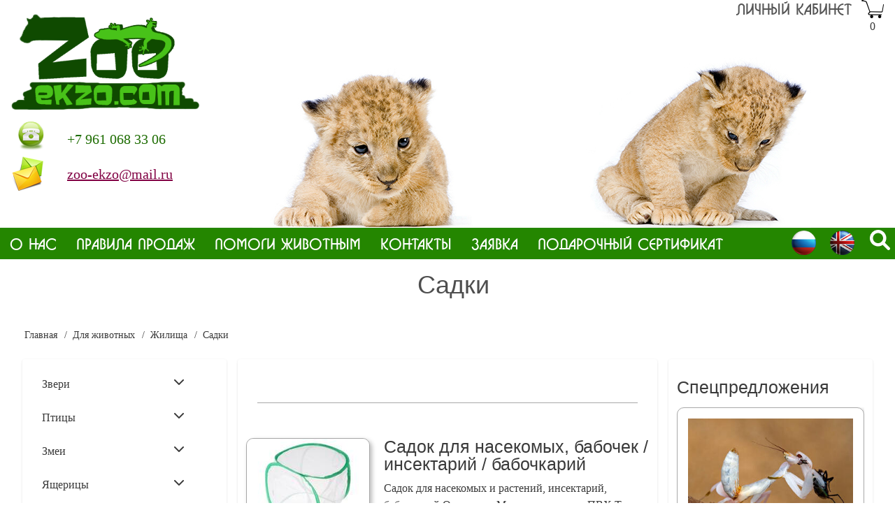

--- FILE ---
content_type: text/html; charset=UTF-8
request_url: https://zoo-ekzo.com/taxonomy/term/229
body_size: 89351
content:
<!DOCTYPE html>
<html lang="ru" dir="ltr">
  <head>
    <meta charset="utf-8" />
<script async src="https://www.googletagmanager.com/gtag/js?id=UA-215820604-1"></script>
<script>window.dataLayer = window.dataLayer || [];function gtag(){dataLayer.push(arguments)};gtag("js", new Date());gtag("set", "developer_id.dMDhkMT", true);gtag("config", "UA-215820604-1", {"groups":"default","anonymize_ip":true,"page_placeholder":"PLACEHOLDER_page_path"});gtag("config", "G-9JE719TM46", {"groups":"default","page_placeholder":"PLACEHOLDER_page_location"});</script>
<meta name="Generator" content="Drupal 10 (https://www.drupal.org)" />
<meta name="MobileOptimized" content="width" />
<meta name="HandheldFriendly" content="true" />
<meta name="viewport" content="width=device-width, initial-scale=1.0" />
<link rel="icon" href="/sites/default/files/index_2.ico" type="image/vnd.microsoft.icon" />
<link rel="alternate" hreflang="ru" href="https://zoo-ekzo.com/taxonomy/term/229" />

    <title>Садки | zoo-ekzo.com- Экзотические животные</title>
    <link rel="stylesheet" media="all" href="/sites/default/files/css/css_ZiZQTYMwaQjOFOaw8-Y6wL1EgN7xj-XjoRNlbLWFDuE.css?delta=0&amp;language=ru&amp;theme=w3zoo&amp;include=[base64]" />
<link rel="stylesheet" media="all" href="/sites/default/files/css/css_Rzr3ETXwC9Gu5N5ONx8FcHlK-LGhdVc3wfGigGHVy6I.css?delta=1&amp;language=ru&amp;theme=w3zoo&amp;include=[base64]" />
<link rel="stylesheet" media="all" href="https://cdnjs.cloudflare.com/ajax/libs/font-awesome/6.1.1/css/all.min.css" defer />
<link rel="stylesheet" media="all" href="/sites/default/files/css/css_ZdGS39fEgwhAMRtTSi55q4Y5HnMZvCQ92vqhkazYXHI.css?delta=3&amp;language=ru&amp;theme=w3zoo&amp;include=[base64]" />

    <script src="https://cdnjs.cloudflare.com/ajax/libs/font-awesome/6.1.1/js/all.min.js" defer></script>

  </head>
  <body class="path-taxonomy-term-229 path-vocabulary-category path-view-taxonomy-term path-taxonomy">
        <a href="#main-content" class="visually-hidden focusable skip-link">
      Перейти к основному содержанию
    </a>
    
      <div class="dialog-off-canvas-main-canvas" data-off-canvas-main-canvas>
          <!-- Start: Mobile bar -->
    <div id="modile-bar" class="w3-col w3-clear w3-theme-l2 ">
      <div id="modile-bar-inner" class="d8-fade w3-row modile-bar-inner w3-width-1360">
        

<section id="block-logomobile" class="w3-block w3-block-wrapper block-block-content block-block-content9c86c898-00cf-4d5c-841e-2a5a0c754014">
  
    
      
            <div class="w3-row field field--name-body field--type-text-with-summary field--label-hidden w3-bar-item field__item"><a href="/"><img alt data-entity-type="file" data-entity-uuid="53cbb49a-841a-4d12-a75b-03c1374e43ff" src="/sites/default/files/logo-mobile%282%29.svg"></a>
</div>
      
  </section>

<section id="block-w3zoo-responsivemenumobileicon" class="responsive-menu-toggle-wrapper responsive-menu-toggle w3-block w3-block-wrapper block-responsive-menu block-responsive-menu-toggle">
  
    
      <a id="toggle-icon" class="toggle responsive-menu-toggle-icon" title="Menu" href="#off-canvas">
  <span class="icon"></span><span class="label">Меню</span>
</a>
  </section>

<section class="language-switcher-language-url w3-block w3-block-wrapper block-language block-language-blocklanguage-interface" id="block-pereklyuchatelyazyka-3" role="navigation">
  
    
      <ul class="links w3-ul"><li hreflang="ru" data-drupal-link-system-path="taxonomy/term/229" class="w3-left w3-small is-active" aria-current="page"><a href="/taxonomy/term/229" class="language-link is-active" hreflang="ru" data-drupal-link-system-path="taxonomy/term/229" aria-current="page">    <img class="language-icon w3-image" src="/themes/contrib/w3zoo/images/ru.png" width="50" height="50" alt="Russian" title="Russian" loading="lazy" />
 Russian
</a></li><li hreflang="en" data-drupal-link-system-path="taxonomy/term/229" class="w3-left w3-small"><a href="/en/taxonomy/term/229" class="language-link" hreflang="en" data-drupal-link-system-path="taxonomy/term/229">    <img class="language-icon w3-image" src="/themes/contrib/w3zoo/images/en.png" width="50" height="50" alt="English" title="English" loading="lazy" />
 English
</a></li></ul>
  </section>

<section id="block-poiskmobile" class="w3-block w3-block-wrapper block-block-content block-block-content9e0bd133-73ab-45b1-a1cf-c7479e72bec2">
  
    
      
            <div class="w3-row field field--name-body field--type-text-with-summary field--label-hidden w3-bar-item field__item"><div id="open-search" class="open-search w3-large "> <i class="fa fa-search"> </i></div></div>
      
  </section>


      </div>
    </div>
    <!-- End: Mobile bar -->
    <!-- Start: Page Wrapper -->
<div class="page-wrapper w3-col w3-clear w3-animate-opacity w3-text-theme  ">
    <!-- Start: Fixed Search Bar -->
  <div id="search-slide" class="w3-col w3-clear  w3-theme-l5 search-slide-wrapper" role="search" aria-label="Search Bar" >
    <div id="search-slide-inner" class="w3-row search-slide-inner">
        

<section class="views-exposed-form w3-block w3-block-wrapper block-views block-views-exposed-filter-blocksearch-content-page-1" data-drupal-selector="views-exposed-form-search-content-page-1" id="block-raskrytayaformasearch-contentpage-1">
  
    
      <form action="/search/content" method="get" id="views-exposed-form-search-content-page-1" accept-charset="UTF-8" class="w3-row">
  <div class="w3-block form--inline clearfix">
  <div class="w3-section js-form-item form-item js-form-type-textfield form-type-textfield js-form-item-keys form-item-keys form-no-label">
        <input data-drupal-selector="edit-keys" type="text" id="edit-keys" name="keys" value="" size="30" maxlength="128" class="form-text w3-input w3-border w3-theme-border" />

        </div>
<div data-drupal-selector="edit-actions" class="form-actions w3-row element-container-wrapper js-form-wrapper form-wrapper" id="edit-actions"><input data-drupal-selector="edit-submit-search-content" type="submit" id="edit-submit-search-content" value="Поиск" class="button js-form-submit form-submit w3-button w3-border w3-theme-border w3-margin-top w3-margin-bottom" />
</div>

</div>

</form>

  </section>


        <div class="w3-button close-search">
          <i class="fa fa-close"> </i>
        </div>
    </div>
  </div>
  <!-- End: Fixed Search Bar -->
    <!-- Start: Header -->
  <header id="header" class="w3-col w3-clear w3-theme-l4 " role="banner" aria-label="Site header">
    <div id="header-inner" class="w3-container header-inner w3-width-1360">
      			

<section id="block-basiccartcountblock" class="w3-block w3-block-wrapper block-basic-cart block-basic-cart-countblock">
  
    
      <div class="basic_cart-msg-pck-32-26" style="float:none; right:7px; left:0; top:6px; bottom:0;">
  <a title="Cart" href="https://zoo-ekzo.com/cart">
    <img src="https://www.zoo-ekzo.com/modules/basic_cart/images/cart_32x26.png" alt="cart icon">
    <span class="basic_cart-circles basic_cart-circle-32-26">0</span>
  </a>
</div>

  </section>
<nav role="navigation" aria-labelledby="block-w3zoo-account-menu-menu" id="block-w3zoo-account-menu">
            
  <h2 class="visually-hidden" id="block-w3zoo-account-menu-menu">User account menu</h2>
  

        


            <ul  class="ul-parent ul-parent-account" role="menubar">
    
          
                  
                      <li class="li-item li-item-account" role="none">
        <a href="/user/login" class="w3-button li-link li-link-account" role="menuitem" data-drupal-link-system-path="user/login">Личный кабинет</a>
                  </li>
      </ul>
    

  </nav>


				<div class="w3-col">
			

<section id="block-w3zoo-branding" class="w3-block w3-block-wrapper block-system block-system-branding-block">
  
    
        <a href="/" title="Главная" rel="home" class="w3-left w3-padding-16 site-logo">
      <img src="/themes/contrib/w3zoo/logo.svg" alt="Главная" />
    </a>
  </section>

<section id="block-kontakty-2" class="w3-block w3-block-wrapper block-block-content block-block-contentdcf730ef-fcc5-47ca-a14a-22f21c57f30f">
  
    
      
            <div class="w3-row field field--name-body field--type-text-with-summary field--label-hidden w3-bar-item field__item"><div id="phones-and-mail">
					<div id="phone-1" class="phone-or-mail">+7 961 068 33 06</div>
					<div id="mail" class="phone-or-mail"><a href="mailto:zoo-ekzo@mail.ru">zoo-ekzo@mail.ru</a></div>
				</div></div>
      
  </section>


		</div>
				
			

<section class="views-element-container w3-block w3-block-wrapper block-views block-views-blockbanner-block-1" id="block-w3zoo-views-block-banner-block-1-2">
  
    
      <div class="w3-row element-container-wrapper"><div class="w3-row view view-banner view-id-banner view-display-id-block_1 js-view-dom-id-e297ca84f465519caea475d7f8fbb0039b152fcf1959b28370e7fcb375a38fb9">
  
    
      
      <div class="view-content">
        <div class="skin-default">
    
    <div id="views_slideshow_cycle_main_banner-block_1" class="views_slideshow_cycle_main views_slideshow_main">
    <div id="views_slideshow_cycle_teaser_section_banner-block_1"  class="views_slideshow_cycle_teaser_section">
     <div id="views_slideshow_cycle_div_banner-block_1_0"  class="views_slideshow_cycle_slide views_slideshow_slide views-row-1 views-row-odd">
      <div  class="views-row views-row-0 views-row-odd views-row-first">
  <div><div>  <img loading="lazy" src="/sites/default/files/slide/1.jpg" width="799" height="276" alt="" class="w3-image" />

</div></div>
</div>

  </div>

     <div id="views_slideshow_cycle_div_banner-block_1_1"  class="views_slideshow_cycle_slide views_slideshow_slide views-row-2 views_slideshow_cycle_hidden views-row-even">
      <div  class="views-row views-row-1 views-row-even">
  <div><div>  <img loading="lazy" src="/sites/default/files/slide/2.jpg" width="799" height="276" alt="" class="w3-image" />

</div></div>
</div>

  </div>

     <div id="views_slideshow_cycle_div_banner-block_1_2"  class="views_slideshow_cycle_slide views_slideshow_slide views-row-3 views_slideshow_cycle_hidden views-row-odd">
      <div  class="views-row views-row-2 views-row-odd">
  <div><div>  <img loading="lazy" src="/sites/default/files/slide/3.jpg" width="799" height="276" alt="" class="w3-image" />

</div></div>
</div>

  </div>

     <div id="views_slideshow_cycle_div_banner-block_1_3"  class="views_slideshow_cycle_slide views_slideshow_slide views-row-4 views_slideshow_cycle_hidden views-row-even">
      <div  class="views-row views-row-3 views-row-even">
  <div><div>  <img loading="lazy" src="/sites/default/files/slide/4.jpg" width="799" height="276" alt="" class="w3-image" />

</div></div>
</div>

  </div>

     <div id="views_slideshow_cycle_div_banner-block_1_4"  class="views_slideshow_cycle_slide views_slideshow_slide views-row-5 views_slideshow_cycle_hidden views-row-odd">
      <div  class="views-row views-row-4 views-row-odd">
  <div><div>  <img loading="lazy" src="/sites/default/files/slide/5.jpg" width="799" height="276" alt="" class="w3-image" />

</div></div>
</div>

  </div>

     <div id="views_slideshow_cycle_div_banner-block_1_5"  class="views_slideshow_cycle_slide views_slideshow_slide views-row-6 views_slideshow_cycle_hidden views-row-even">
      <div  class="views-row views-row-5 views-row-even">
  <div><div>  <img loading="lazy" src="/sites/default/files/slide/6.jpg" width="799" height="276" alt="" class="w3-image" />

</div></div>
</div>

  </div>

     <div id="views_slideshow_cycle_div_banner-block_1_6"  class="views_slideshow_cycle_slide views_slideshow_slide views-row-7 views_slideshow_cycle_hidden views-row-odd">
      <div  class="views-row views-row-6 views-row-odd">
  <div><div>  <img loading="lazy" src="/sites/default/files/slide/7.jpg" width="799" height="276" alt="" class="w3-image" />

</div></div>
</div>

  </div>

     <div id="views_slideshow_cycle_div_banner-block_1_7"  class="views_slideshow_cycle_slide views_slideshow_slide views-row-8 views_slideshow_cycle_hidden views-row-even">
      <div  class="views-row views-row-7 views-row-even">
  <div><div>  <img loading="lazy" src="/sites/default/files/slide/1_0.png" width="799" height="276" alt="" class="w3-image" />

</div></div>
</div>

  </div>

     <div id="views_slideshow_cycle_div_banner-block_1_8"  class="views_slideshow_cycle_slide views_slideshow_slide views-row-9 views_slideshow_cycle_hidden views-row-odd">
      <div  class="views-row views-row-8 views-row-odd">
  <div><div>  <img loading="lazy" src="/sites/default/files/slide/2.png" width="799" height="276" alt="" class="w3-image" />

</div></div>
</div>

  </div>

     <div id="views_slideshow_cycle_div_banner-block_1_9"  class="views_slideshow_cycle_slide views_slideshow_slide views-row-10 views_slideshow_cycle_hidden views-row-even">
      <div  class="views-row views-row-9 views-row-even">
  <div><div>  <img loading="lazy" src="/sites/default/files/slide/3.png" width="799" height="276" alt="" class="w3-image" />

</div></div>
</div>

  </div>

     <div id="views_slideshow_cycle_div_banner-block_1_10"  class="views_slideshow_cycle_slide views_slideshow_slide views-row-11 views_slideshow_cycle_hidden views-row-odd">
      <div  class="views-row views-row-10 views-row-odd">
  <div><div>  <img loading="lazy" src="/sites/default/files/slide/5.png" width="799" height="276" alt="" class="w3-image" />

</div></div>
</div>

  </div>

     <div id="views_slideshow_cycle_div_banner-block_1_11"  class="views_slideshow_cycle_slide views_slideshow_slide views-row-12 views_slideshow_cycle_hidden views-row-even">
      <div  class="views-row views-row-11 views-row-even">
  <div><div>  <img loading="lazy" src="/sites/default/files/slide/6.png" width="799" height="276" alt="" class="w3-image" />

</div></div>
</div>

  </div>

     <div id="views_slideshow_cycle_div_banner-block_1_12"  class="views_slideshow_cycle_slide views_slideshow_slide views-row-13 views_slideshow_cycle_hidden views-row-odd">
      <div  class="views-row views-row-12 views-row-odd">
  <div><div>  <img loading="lazy" src="/sites/default/files/slide/8.png" width="799" height="276" alt="" class="w3-image" />

</div></div>
</div>

  </div>

     <div id="views_slideshow_cycle_div_banner-block_1_13"  class="views_slideshow_cycle_slide views_slideshow_slide views-row-14 views_slideshow_cycle_hidden views-row-even">
      <div  class="views-row views-row-13 views-row-even">
  <div><div>  <img loading="lazy" src="/sites/default/files/slide/9.png" width="799" height="276" alt="" class="w3-image" />

</div></div>
</div>

  </div>

     <div id="views_slideshow_cycle_div_banner-block_1_14"  class="views_slideshow_cycle_slide views_slideshow_slide views-row-15 views_slideshow_cycle_hidden views-row-odd">
      <div  class="views-row views-row-14 views-row-odd">
  <div><div>  <img loading="lazy" src="/sites/default/files/slide/10.png" width="799" height="276" alt="" class="w3-image" />

</div></div>
</div>

  </div>

     <div id="views_slideshow_cycle_div_banner-block_1_15"  class="views_slideshow_cycle_slide views_slideshow_slide views-row-16 views_slideshow_cycle_hidden views-row-even">
      <div  class="views-row views-row-15 views-row-even">
  <div><div>  <img loading="lazy" src="/sites/default/files/slide/11.png" width="799" height="276" alt="" class="w3-image" />

</div></div>
</div>

  </div>

     <div id="views_slideshow_cycle_div_banner-block_1_16"  class="views_slideshow_cycle_slide views_slideshow_slide views-row-17 views_slideshow_cycle_hidden views-row-odd">
      <div  class="views-row views-row-16 views-row-odd">
  <div><div>  <img loading="lazy" src="/sites/default/files/slide/350482.jpg" width="805" height="276" alt="" class="w3-image" />

</div></div>
</div>

  </div>

     <div id="views_slideshow_cycle_div_banner-block_1_17"  class="views_slideshow_cycle_slide views_slideshow_slide views-row-18 views_slideshow_cycle_hidden views-row-even">
      <div  class="views-row views-row-17 views-row-even views-row-last">
  <div><div>  <img loading="lazy" src="/sites/default/files/slide/a2_0.png" width="799" height="276" alt="" class="w3-image" />

</div></div>
</div>

  </div>

  </div>

</div>


        </div>

    </div>
  
          </div>
</div>

  </section>

	
	    </div>
  </header>
  <!-- End: Header -->
    <!-- Start: Main Navigation - Horizontal -->
  <div id="main-navigation-h" class="w3-col w3-clear main-navigation-wrapper w3-card w3-theme " role="navigation" aria-label="Main Navigation" >
    <div id="main-navigation-inner-h" class="w3-row main-navigation-inner-h w3-width-1360">
      <div class="mobile-nav w3-hide-large w3-button w3-block w3-right-align w3-large w3-theme ">
        <i class="fa fa-bars">Главное меню</i>
      </div>
        
<nav role="navigation" aria-labelledby="block-w3zoo-main-menu-menu" id="block-w3zoo-main-menu">
            
  <h2 class="visually-hidden" id="block-w3zoo-main-menu-menu">Main navigation</h2>
  

        


            <ul  class="ul-parent ul-parent-main" role="menubar">
    
          
                  
                      <li class="li-item li-item-main" role="none">
        <a href="/about" class="w3-button li-link li-link-main" role="menuitem" data-drupal-link-system-path="node/5967">О нас</a>
                  </li>
          
                  
                      <li class="li-item li-item-main" role="none">
        <a href="/rules" class="w3-button li-link li-link-main" role="menuitem" data-drupal-link-system-path="node/11009">Правила продаж</a>
                  </li>
          
                  
                      <li class="li-item li-item-main" role="none">
        <a href="/help-animals" class="w3-button li-link li-link-main" role="menuitem" data-drupal-link-system-path="node/5968">Помоги животным</a>
                  </li>
          
                  
                      <li class="li-item li-item-main" role="none">
        <a href="/contacts" class="w3-button li-link li-link-main" role="menuitem" data-drupal-link-system-path="webform/contact">Контакты</a>
                  </li>
          
                  
                      <li class="li-item li-item-main" role="none">
        <a href="/cart" class="w3-button li-link li-link-main" role="menuitem" data-drupal-link-system-path="cart">Заявка</a>
                  </li>
          
                  
                      <li class="li-item li-item-main" role="none">
        <a href="/node/8436" class="w3-button li-link li-link-main" role="menuitem" data-drupal-link-system-path="node/8436">Подарочный сертификат</a>
                  </li>
      </ul>
    

  </nav>

<section class="language-switcher-language-url w3-block w3-block-wrapper block-language block-language-blocklanguage-interface" id="block-w3zoo-pereklyuchatelyazyka-2" role="navigation">
  
    
      <ul class="links w3-ul"><li hreflang="ru" data-drupal-link-system-path="taxonomy/term/229" class="w3-left w3-small is-active" aria-current="page"><a href="/taxonomy/term/229" class="language-link is-active" hreflang="ru" data-drupal-link-system-path="taxonomy/term/229" aria-current="page">    <img class="language-icon w3-image" src="/themes/contrib/w3zoo/images/ru.png" width="50" height="50" alt="Russian" title="Russian" loading="lazy" />
 Russian
</a></li><li hreflang="en" data-drupal-link-system-path="taxonomy/term/229" class="w3-left w3-small"><a href="/en/taxonomy/term/229" class="language-link" hreflang="en" data-drupal-link-system-path="taxonomy/term/229">    <img class="language-icon w3-image" src="/themes/contrib/w3zoo/images/en.png" width="50" height="50" alt="English" title="English" loading="lazy" />
 English
</a></li></ul>
  </section>


		        <div id="open-search" class="open-search w3-large "> <i class="fa fa-search"> </i></div>
             </div>
  </div>
  <!-- End: Main Navigation - Horizontal -->
          <!-- Start: Highlighted -->
    <div id="highlighted" class="w3-col w3-clear w3-theme-l2 ">
      <div id="highlighted-inner" class="d8-fade w3-row highlighted-inner w3-width-1360">
        
    <div data-drupal-messages-fallback class="hidden"></div>


      </div>
    </div>
    <!-- End: Highlighted -->
          <!-- Start: Page Title -->
    <div id="page-title" class="w3-col w3-clear w3-theme-d5 ">
      <div id="page-title-inner" class="d8-fade w3-row page-title-inner w3-width-1360">
        

<section id="block-w3zoo-page-title" class="w3-block w3-block-wrapper block-core block-page-title-block">
  
    
      
  <h1 class="w3-margin-left w3-padding-12 w3-xxlarge page-title">Садки</h1>


  </section>


      </div>
    </div>
    <!-- End: Page Title -- >
    <!-- Start: Main -->
  <div id="main-container" class="w3-col w3-clear w3-theme-l5 ">
    <div id="main-container-inner" class="w3-container main-container-inner w3-width-1360">
              <!-- Breadcrumb -->
        <div class="w3-col ">
          

<section id="block-w3zoo-breadcrumbs" class="w3-block w3-block-wrapper block-system block-system-breadcrumb-block">
  
    
        <nav class="w3-block w3-section breadcrumb" role="navigation" aria-labelledby="system-breadcrumb">
    <h2 id="system-breadcrumb" class="visually-hidden">Строка навигации</h2>
    <ul class="w3-ul w3-small breadcrumb">
          <li>
                  <a href="/">Главная</a>
              </li>
          <li>
                  <a href="/taxonomy/term/40">Для животных</a>
              </li>
          <li>
                  <a href="/taxonomy/term/227">Жилища</a>
              </li>
          <li>
                  Садки
              </li>
        </ul>
  </nav>

  </section>


        </div>
        <!-- End: Breadcrumb -->
            <!-- Start Main Container  -->
      <div class="w3-col w3-clear w3-row-padding">
                  <!-- Start Left SideBar -->
          <div class ="w3-quarter main-box  first-sidebar" role="complementary">
            <div class="d8-fade w3-card w3-round w3-sidebar-first w3-mobile ">
              
<nav role="navigation" aria-labelledby="block-w3zoo-katalog-2-menu" id="block-w3zoo-katalog-2">
            
  <h2 class="visually-hidden" id="block-w3zoo-katalog-2-menu">Каталог</h2>
  

        <div class="ul-responsive-v">
                  <ul  class="ul-parent ul-parent-katalog">
                           <li class="li-item li-item-katalog li-expanded li-parent" role="none">
        <a href="#" class="w3-button tMenu-v toggle-parent" role="menuitem" aria-haspopup="true">Звери <span class="fa fa-chevron-down"></span></a>
                                        <ul  class="ul-child ul-child-katalog">
                               <li class="li-item li-item-katalog" role="none">
        <a href="/taxonomy/term/212" class="w3-button li-link li-link-katalog" role="menuitem" data-drupal-link-system-path="taxonomy/term/212">Копытные</a>
                  </li>
                           <li class="li-item li-item-katalog" role="none">
        <a href="/taxonomy/term/181" class="w3-button li-link li-link-katalog" role="menuitem" data-drupal-link-system-path="taxonomy/term/181">Грызуны</a>
                  </li>
                           <li class="li-item li-item-katalog" role="none">
        <a href="/taxonomy/term/30" class="w3-button li-link li-link-katalog" role="menuitem" data-drupal-link-system-path="taxonomy/term/30">Рукокрылые</a>
                  </li>
                           <li class="li-item li-item-katalog" role="none">
        <a href="/taxonomy/term/33" class="w3-button li-link li-link-katalog" role="menuitem" data-drupal-link-system-path="taxonomy/term/33">Другие звери</a>
                  </li>
        </ul>
  
            </li>
                       <li class="li-item li-item-katalog li-expanded li-parent" role="none">
        <a href="#" class="w3-button tMenu-v toggle-parent" role="menuitem" aria-haspopup="true">Птицы <span class="fa fa-chevron-down"></span></a>
                                        <ul  class="ul-child ul-child-katalog">
                           <li class="li-item li-item-katalog li-expanded" role="none">
        <a href="#" class="w3-button tMenu-v toggle-child" role="menuitem" aria-haspopup="true">Водоплавающие <span class=" fa fa-chevron-down"></span></a>
                                        <ul  class="ul-child ul-child-katalog">
                               <li class="li-item li-item-katalog" role="none">
        <a href="/taxonomy/term/152" class="w3-button li-link li-link-katalog" role="menuitem" data-drupal-link-system-path="taxonomy/term/152">Лебеди</a>
                  </li>
                           <li class="li-item li-item-katalog" role="none">
        <a href="/taxonomy/term/153" class="w3-button li-link li-link-katalog" role="menuitem" data-drupal-link-system-path="taxonomy/term/153">Гуси</a>
                  </li>
                           <li class="li-item li-item-katalog" role="none">
        <a href="/taxonomy/term/154" class="w3-button li-link li-link-katalog" role="menuitem" data-drupal-link-system-path="taxonomy/term/154">Казарки</a>
                  </li>
                           <li class="li-item li-item-katalog" role="none">
        <a href="/taxonomy/term/155" class="w3-button li-link li-link-katalog" role="menuitem" data-drupal-link-system-path="taxonomy/term/155">Утки</a>
                  </li>
                           <li class="li-item li-item-katalog" role="none">
        <a href="/taxonomy/term/157" class="w3-button li-link li-link-katalog" role="menuitem" data-drupal-link-system-path="taxonomy/term/157">Другие</a>
                  </li>
        </ul>
  
            </li>
                           <li class="li-item li-item-katalog" role="none">
        <a href="/taxonomy/term/64" class="w3-button li-link li-link-katalog" role="menuitem" data-drupal-link-system-path="taxonomy/term/64">Врановые</a>
                  </li>
                           <li class="li-item li-item-katalog" role="none">
        <a href="/taxonomy/term/225" class="w3-button li-link li-link-katalog" role="menuitem" data-drupal-link-system-path="taxonomy/term/225">Другие птицы</a>
                  </li>
        </ul>
  
            </li>
                       <li class="li-item li-item-katalog li-expanded li-parent" role="none">
        <a href="#" class="w3-button tMenu-v toggle-parent" role="menuitem" aria-haspopup="true">Змеи <span class="fa fa-chevron-down"></span></a>
                                        <ul  class="ul-child ul-child-katalog">
                               <li class="li-item li-item-katalog" role="none">
        <a href="/taxonomy/term/197" class="w3-button li-link li-link-katalog" role="menuitem" data-drupal-link-system-path="taxonomy/term/197">Ужи</a>
                  </li>
                           <li class="li-item li-item-katalog" role="none">
        <a href="/taxonomy/term/198" class="w3-button li-link li-link-katalog" role="menuitem" data-drupal-link-system-path="taxonomy/term/198">Полозы</a>
                  </li>
                           <li class="li-item li-item-katalog" role="none">
        <a href="/taxonomy/term/200" class="w3-button li-link li-link-katalog" role="menuitem" data-drupal-link-system-path="taxonomy/term/200">Королевские змеи</a>
                  </li>
                           <li class="li-item li-item-katalog" role="none">
        <a href="/taxonomy/term/199" class="w3-button li-link li-link-katalog" role="menuitem" data-drupal-link-system-path="taxonomy/term/199">Другие змеи</a>
                  </li>
        </ul>
  
            </li>
                       <li class="li-item li-item-katalog li-expanded li-parent" role="none">
        <a href="#" class="w3-button tMenu-v toggle-parent" role="menuitem" aria-haspopup="true">Ящерицы <span class="fa fa-chevron-down"></span></a>
                                        <ul  class="ul-child ul-child-katalog">
                               <li class="li-item li-item-katalog" role="none">
        <a href="/taxonomy/term/51" class="w3-button li-link li-link-katalog" role="menuitem" data-drupal-link-system-path="taxonomy/term/51">Игуановые</a>
                  </li>
                           <li class="li-item li-item-katalog" role="none">
        <a href="/taxonomy/term/52" class="w3-button li-link li-link-katalog" role="menuitem" data-drupal-link-system-path="taxonomy/term/52">Хамелеоны</a>
                  </li>
                           <li class="li-item li-item-katalog" role="none">
        <a href="/taxonomy/term/53" class="w3-button li-link li-link-katalog" role="menuitem" data-drupal-link-system-path="taxonomy/term/53">Агамовые</a>
                  </li>
                           <li class="li-item li-item-katalog" role="none">
        <a href="/taxonomy/term/54" class="w3-button li-link li-link-katalog" role="menuitem" data-drupal-link-system-path="taxonomy/term/54">Гекконы</a>
                  </li>
                           <li class="li-item li-item-katalog" role="none">
        <a href="/taxonomy/term/55" class="w3-button li-link li-link-katalog" role="menuitem" data-drupal-link-system-path="taxonomy/term/55">Сцинкообразные</a>
                  </li>
                           <li class="li-item li-item-katalog" role="none">
        <a href="/taxonomy/term/57" class="w3-button li-link li-link-katalog" role="menuitem" data-drupal-link-system-path="taxonomy/term/57">Обыкновенные</a>
                  </li>
                           <li class="li-item li-item-katalog" role="none">
        <a href="/taxonomy/term/232" class="w3-button li-link li-link-katalog" role="menuitem" data-drupal-link-system-path="taxonomy/term/232">Безногие</a>
                  </li>
        </ul>
  
            </li>
                           <li class="li-item li-item-katalog" role="none">
        <a href="/taxonomy/term/233" class="w3-button li-link li-link-katalog" role="menuitem" data-drupal-link-system-path="taxonomy/term/233">Черепахи</a>
                  </li>
                       <li class="li-item li-item-katalog li-expanded li-parent" role="none">
        <a href="#" class="w3-button tMenu-v toggle-parent" role="menuitem" aria-haspopup="true">Амфибии <span class="fa fa-chevron-down"></span></a>
                                        <ul  class="ul-child ul-child-katalog">
                               <li class="li-item li-item-katalog" role="none">
        <a href="/taxonomy/term/71" class="w3-button li-link li-link-katalog" role="menuitem" data-drupal-link-system-path="taxonomy/term/71">Жабы</a>
                  </li>
                           <li class="li-item li-item-katalog" role="none">
        <a href="/taxonomy/term/191" class="w3-button li-link li-link-katalog" role="menuitem" data-drupal-link-system-path="taxonomy/term/191">Наземные лягушки</a>
                  </li>
                           <li class="li-item li-item-katalog" role="none">
        <a href="/taxonomy/term/192" class="w3-button li-link li-link-katalog" role="menuitem" data-drupal-link-system-path="taxonomy/term/192">Древесные лягушки</a>
                  </li>
                           <li class="li-item li-item-katalog" role="none">
        <a href="/taxonomy/term/74" class="w3-button li-link li-link-katalog" role="menuitem" data-drupal-link-system-path="taxonomy/term/74">Водяные лягушки</a>
                  </li>
                           <li class="li-item li-item-katalog" role="none">
        <a href="/taxonomy/term/75" class="w3-button li-link li-link-katalog" role="menuitem" data-drupal-link-system-path="taxonomy/term/75">Другие амфибии</a>
                  </li>
        </ul>
  
            </li>
                       <li class="li-item li-item-katalog li-expanded li-parent" role="none">
        <a href="#" class="w3-button tMenu-v toggle-parent" role="menuitem" aria-haspopup="true">Хелицеровые <span class="fa fa-chevron-down"></span></a>
                                        <ul  class="ul-child ul-child-katalog">
                           <li class="li-item li-item-katalog li-expanded" role="none">
        <a href="#" class="w3-button tMenu-v toggle-child" role="menuitem" aria-haspopup="true">Пауки - птицееды <span class=" fa fa-chevron-down"></span></a>
                                        <ul  class="ul-child ul-child-katalog">
                               <li class="li-item li-item-katalog" role="none">
        <a href="/taxonomy/term/148" class="w3-button li-link li-link-katalog" role="menuitem" data-drupal-link-system-path="taxonomy/term/148">наземные пауки</a>
                  </li>
                           <li class="li-item li-item-katalog" role="none">
        <a href="/taxonomy/term/150" class="w3-button li-link li-link-katalog" role="menuitem" data-drupal-link-system-path="taxonomy/term/150">древесные пауки</a>
                  </li>
                           <li class="li-item li-item-katalog" role="none">
        <a href="/taxonomy/term/151" class="w3-button li-link li-link-katalog" role="menuitem" data-drupal-link-system-path="taxonomy/term/151">Норные пауки</a>
                  </li>
        </ul>
  
            </li>
                           <li class="li-item li-item-katalog" role="none">
        <a href="/taxonomy/term/35" class="w3-button li-link li-link-katalog" role="menuitem" data-drupal-link-system-path="taxonomy/term/35">Остальные пауки</a>
                  </li>
                           <li class="li-item li-item-katalog" role="none">
        <a href="/taxonomy/term/24" class="w3-button li-link li-link-katalog" role="menuitem" data-drupal-link-system-path="taxonomy/term/24">Скорпионы</a>
                  </li>
                       <li class="li-item li-item-katalog li-expanded" role="none">
        <a href="#" class="w3-button tMenu-v toggle-child" role="menuitem" aria-haspopup="true">Многоножки <span class=" fa fa-chevron-down"></span></a>
                                        <ul  class="ul-child ul-child-katalog">
                               <li class="li-item li-item-katalog" role="none">
        <a href="/taxonomy/term/201" class="w3-button li-link li-link-katalog" role="menuitem" data-drupal-link-system-path="taxonomy/term/201">Кивсяки</a>
                  </li>
                           <li class="li-item li-item-katalog" role="none">
        <a href="/taxonomy/term/202" class="w3-button li-link li-link-katalog" role="menuitem" data-drupal-link-system-path="taxonomy/term/202">Сколопендры</a>
                  </li>
                           <li class="li-item li-item-katalog" role="none">
        <a href="/taxonomy/term/203" class="w3-button li-link li-link-katalog" role="menuitem" data-drupal-link-system-path="taxonomy/term/203">Другие</a>
                  </li>
        </ul>
  
            </li>
                           <li class="li-item li-item-katalog" role="none">
        <a href="/taxonomy/term/36" class="w3-button li-link li-link-katalog" role="menuitem" data-drupal-link-system-path="taxonomy/term/36">Другие хелицеровые</a>
                  </li>
        </ul>
  
            </li>
                       <li class="li-item li-item-katalog li-expanded li-parent" role="none">
        <a href="#" class="w3-button tMenu-v toggle-parent" role="menuitem" aria-haspopup="true">Насекомые <span class="fa fa-chevron-down"></span></a>
                                        <ul  class="ul-child ul-child-katalog">
                               <li class="li-item li-item-katalog" role="none">
        <a href="/taxonomy/term/18" class="w3-button li-link li-link-katalog" role="menuitem" data-drupal-link-system-path="taxonomy/term/18">Палочники</a>
                  </li>
                           <li class="li-item li-item-katalog" role="none">
        <a href="/taxonomy/term/20" class="w3-button li-link li-link-katalog" role="menuitem" data-drupal-link-system-path="taxonomy/term/20">Богомолы</a>
                  </li>
                           <li class="li-item li-item-katalog" role="none">
        <a href="/taxonomy/term/17" class="w3-button li-link li-link-katalog" role="menuitem" data-drupal-link-system-path="taxonomy/term/17">Тараканы</a>
                  </li>
                       <li class="li-item li-item-katalog li-expanded" role="none">
        <a href="#" class="w3-button tMenu-v toggle-child" role="menuitem" aria-haspopup="true">Жуки <span class=" fa fa-chevron-down"></span></a>
                                        <ul  class="ul-child ul-child-katalog">
                               <li class="li-item li-item-katalog" role="none">
        <a href="/taxonomy/term/185" class="w3-button li-link li-link-katalog" role="menuitem" data-drupal-link-system-path="taxonomy/term/185">Крупные жуки</a>
                  </li>
                           <li class="li-item li-item-katalog" role="none">
        <a href="/taxonomy/term/187" class="w3-button li-link li-link-katalog" role="menuitem" data-drupal-link-system-path="taxonomy/term/187">Бронзовки</a>
                  </li>
                           <li class="li-item li-item-katalog" role="none">
        <a href="/taxonomy/term/189" class="w3-button li-link li-link-katalog" role="menuitem" data-drupal-link-system-path="taxonomy/term/189">Другие жуки</a>
                  </li>
        </ul>
  
            </li>
                           <li class="li-item li-item-katalog" role="none">
        <a href="/taxonomy/term/168" class="w3-button li-link li-link-katalog" role="menuitem" data-drupal-link-system-path="taxonomy/term/168">Клопы</a>
                  </li>
                           <li class="li-item li-item-katalog" role="none">
        <a href="/taxonomy/term/166" class="w3-button li-link li-link-katalog" role="menuitem" data-drupal-link-system-path="taxonomy/term/166">Муравьи</a>
                  </li>
                           <li class="li-item li-item-katalog" role="none">
        <a href="/taxonomy/term/167" class="w3-button li-link li-link-katalog" role="menuitem" data-drupal-link-system-path="taxonomy/term/167">Прямокрылые</a>
                  </li>
                           <li class="li-item li-item-katalog" role="none">
        <a href="/taxonomy/term/34" class="w3-button li-link li-link-katalog" role="menuitem" data-drupal-link-system-path="taxonomy/term/34">Другие насекомые</a>
                  </li>
        </ul>
  
            </li>
                       <li class="li-item li-item-katalog li-expanded li-parent" role="none">
        <a href="#" class="w3-button tMenu-v toggle-parent" role="menuitem" aria-haspopup="true">Для животных <span class="fa fa-chevron-down"></span></a>
                                        <ul  class="ul-child ul-child-katalog">
                           <li class="li-item li-item-katalog li-expanded" role="none">
        <a href="#" class="w3-button tMenu-v toggle-child" role="menuitem" aria-haspopup="true">Жилища <span class=" fa fa-chevron-down"></span></a>
                                        <ul  class="ul-child ul-child-katalog">
                               <li class="li-item li-item-katalog" role="none">
        <a href="/taxonomy/term/41" class="w3-button li-link li-link-katalog" role="menuitem" data-drupal-link-system-path="taxonomy/term/41">Террариумы</a>
                  </li>
                           <li class="li-item li-item-katalog" role="none">
        <a href="/taxonomy/term/229" class="w3-button li-link li-link-katalog is-active" role="menuitem" data-drupal-link-system-path="taxonomy/term/229" aria-current="page">Садки</a>
                  </li>
                           <li class="li-item li-item-katalog" role="none">
        <a href="/taxonomy/term/230" class="w3-button li-link li-link-katalog" role="menuitem" data-drupal-link-system-path="taxonomy/term/230">Контейнеры</a>
                  </li>
                           <li class="li-item li-item-katalog" role="none">
        <a href="/taxonomy/term/43" class="w3-button li-link li-link-katalog" role="menuitem" data-drupal-link-system-path="taxonomy/term/43">Клетки</a>
                  </li>
                           <li class="li-item li-item-katalog" role="none">
        <a href="/taxonomy/term/228" class="w3-button li-link li-link-katalog" role="menuitem" data-drupal-link-system-path="taxonomy/term/228">Дуплянки</a>
                  </li>
        </ul>
  
            </li>
                       <li class="li-item li-item-katalog li-expanded" role="none">
        <a href="#" class="w3-button tMenu-v toggle-child" role="menuitem" aria-haspopup="true">Для муравьев <span class=" fa fa-chevron-down"></span></a>
                                        <ul  class="ul-child ul-child-katalog">
                               <li class="li-item li-item-katalog" role="none">
        <a href="/taxonomy/term/165" class="w3-button li-link li-link-katalog" role="menuitem" data-drupal-link-system-path="taxonomy/term/165">Формикарии</a>
                  </li>
                           <li class="li-item li-item-katalog" role="none">
        <a href="/taxonomy/term/206" class="w3-button li-link li-link-katalog" role="menuitem" data-drupal-link-system-path="taxonomy/term/206">Корм</a>
                  </li>
                           <li class="li-item li-item-katalog" role="none">
        <a href="/taxonomy/term/207" class="w3-button li-link li-link-katalog" role="menuitem" data-drupal-link-system-path="taxonomy/term/207">Поилки/кормушки</a>
                  </li>
                           <li class="li-item li-item-katalog" role="none">
        <a href="/taxonomy/term/214" class="w3-button li-link li-link-katalog" role="menuitem" data-drupal-link-system-path="taxonomy/term/214">Декорации</a>
                  </li>
                           <li class="li-item li-item-katalog" role="none">
        <a href="/taxonomy/term/196" class="w3-button li-link li-link-katalog" role="menuitem" data-drupal-link-system-path="taxonomy/term/196">Другое</a>
                  </li>
        </ul>
  
            </li>
                       <li class="li-item li-item-katalog li-expanded" role="none">
        <a href="#" class="w3-button tMenu-v toggle-child" role="menuitem" aria-haspopup="true">Корма <span class=" fa fa-chevron-down"></span></a>
                                        <ul  class="ul-child ul-child-katalog">
                               <li class="li-item li-item-katalog" role="none">
        <a href="/taxonomy/term/78" class="w3-button li-link li-link-katalog" role="menuitem" data-drupal-link-system-path="taxonomy/term/78">Живые корма</a>
                  </li>
                           <li class="li-item li-item-katalog" role="none">
        <a href="/taxonomy/term/179" class="w3-button li-link li-link-katalog" role="menuitem" data-drupal-link-system-path="taxonomy/term/179">Заморозка</a>
                  </li>
                           <li class="li-item li-item-katalog" role="none">
        <a href="/taxonomy/term/79" class="w3-button li-link li-link-katalog" role="menuitem" data-drupal-link-system-path="taxonomy/term/79">Консервы</a>
                  </li>
                           <li class="li-item li-item-katalog" role="none">
        <a href="/taxonomy/term/169" class="w3-button li-link li-link-katalog" role="menuitem" data-drupal-link-system-path="taxonomy/term/169">Добавки</a>
                  </li>
        </ul>
  
            </li>
                           <li class="li-item li-item-katalog" role="none">
        <a href="/taxonomy/term/44" class="w3-button li-link li-link-katalog" role="menuitem" data-drupal-link-system-path="taxonomy/term/44">Грунт</a>
                  </li>
                       <li class="li-item li-item-katalog li-expanded" role="none">
        <a href="#" class="w3-button tMenu-v toggle-child" role="menuitem" aria-haspopup="true">Аксессуары <span class=" fa fa-chevron-down"></span></a>
                                        <ul  class="ul-child ul-child-katalog">
                               <li class="li-item li-item-katalog" role="none">
        <a href="/taxonomy/term/47" class="w3-button li-link li-link-katalog" role="menuitem" data-drupal-link-system-path="taxonomy/term/47">Освещение</a>
                  </li>
                           <li class="li-item li-item-katalog" role="none">
        <a href="/taxonomy/term/49" class="w3-button li-link li-link-katalog" role="menuitem" data-drupal-link-system-path="taxonomy/term/49">Кормушки и поилки</a>
                  </li>
                       <li class="li-item li-item-katalog li-expanded" role="none">
        <a href="#" class="w3-button tMenu-v toggle-child" role="menuitem" aria-haspopup="true">укрытия и гроты <span class=" fa fa-chevron-down"></span></a>
                                        <ul  class="ul-child ul-child-katalog">
                               <li class="li-item li-item-katalog" role="none">
        <a href="/taxonomy/term/210" class="w3-button li-link li-link-katalog" role="menuitem" data-drupal-link-system-path="taxonomy/term/210">Керамика</a>
                  </li>
                           <li class="li-item li-item-katalog" role="none">
        <a href="/taxonomy/term/208" class="w3-button li-link li-link-katalog" role="menuitem" data-drupal-link-system-path="taxonomy/term/208">Черепа</a>
                  </li>
                           <li class="li-item li-item-katalog" role="none">
        <a href="/taxonomy/term/209" class="w3-button li-link li-link-katalog" role="menuitem" data-drupal-link-system-path="taxonomy/term/209">Другое</a>
                  </li>
        </ul>
  
            </li>
                           <li class="li-item li-item-katalog" role="none">
        <a href="/taxonomy/term/50" class="w3-button li-link li-link-katalog" role="menuitem" data-drupal-link-system-path="taxonomy/term/50">Оборудование</a>
                  </li>
                           <li class="li-item li-item-katalog" role="none">
        <a href="/taxonomy/term/48" class="w3-button li-link li-link-katalog" role="menuitem" data-drupal-link-system-path="taxonomy/term/48">Растения</a>
                  </li>
        </ul>
  
            </li>
                           <li class="li-item li-item-katalog" role="none">
        <a href="/taxonomy/term/204" class="w3-button li-link li-link-katalog" role="menuitem" data-drupal-link-system-path="taxonomy/term/204">Инструменты</a>
                  </li>
                           <li class="li-item li-item-katalog" role="none">
        <a href="/taxonomy/term/46" class="w3-button li-link li-link-katalog" role="menuitem" data-drupal-link-system-path="taxonomy/term/46">Соколиная охота</a>
                  </li>
                           <li class="li-item li-item-katalog" role="none">
        <a href="/taxonomy/term/177" class="w3-button li-link li-link-katalog" role="menuitem" data-drupal-link-system-path="taxonomy/term/177">Другое</a>
                  </li>
        </ul>
  
            </li>
                       <li class="li-item li-item-katalog li-expanded li-parent" role="none">
        <a href="#" class="w3-button tMenu-v toggle-parent" role="menuitem" aria-haspopup="true">Фотопродукция <span class="fa fa-chevron-down"></span></a>
                                        <ul  class="ul-child ul-child-katalog">
                               <li class="li-item li-item-katalog" role="none">
        <a href="/taxonomy/term/172" class="w3-button li-link li-link-katalog" role="menuitem" data-drupal-link-system-path="taxonomy/term/172">Толстовки</a>
                  </li>
                           <li class="li-item li-item-katalog" role="none">
        <a href="/taxonomy/term/173" class="w3-button li-link li-link-katalog" role="menuitem" data-drupal-link-system-path="taxonomy/term/173">Футболки</a>
                  </li>
        </ul>
  
            </li>
        </ul>
  
</div>

  </nav>

<section id="block-partnyory" class="w3-block w3-block-wrapper block-block-content block-block-content9e2a2a6b-dd4d-46c3-9162-2fdf10a54f64">
  
      <h2 class="w3-block-title">Партнёры</h2>
    
      
            <div class="w3-row field field--name-body field--type-text-with-summary field--label-hidden w3-bar-item field__item"><a href="http://zoo-ekzo.ru"><img alt data-entity-type="file" data-entity-uuid="3ed2bcd6-0ade-4a17-92c2-b6a56614c56d" height="373" src="/sites/default/files/inline-images/partner.jpg" width="240" class="align-center" loading="lazy"></a></div>
      
  </section>

<section id="block-basiccartblock" class="w3-block w3-block-wrapper block-basic-cart block-basic-cart-cartblock">
  
      <h2 class="w3-block-title">Заявка</h2>
    
      <div class="basic_cart-grid basic-cart-block">
      Ваша заявка пуста
  </div>

  </section>

<section id="block-obyavleniya" class="w3-block w3-block-wrapper block-block-content block-block-content7990abc8-a6d5-420f-82a3-3531cba916c7">
  
      <h2 class="w3-block-title">Объявления</h2>
    
      
            <div class="w3-row field field--name-body field--type-text-with-summary field--label-hidden w3-bar-item field__item"><div style="padding:0 1em;"><p>В продаже появилась кора пробкового дерева в форме цилиндров<br>****************************<br>В продаже ящеричные змеи. Цена от 2000 руб.<br>****************************<br>Муравьи жнецы. Распродажа. Цена от 70 руб. за колонию</p></div></div>
      
  </section>


            </div>
          </div>
          <!-- End: Left SideBar -->
                          <!-- Start: Main Content -->
          <div class="w3-half main-box  w3css-content" role="main">
            <div class="d8-fade w3-card w3-round w3-mobile  ">
              

<section class="views-element-container w3-block w3-block-wrapper block-views block-views-blockcategories-block-1" id="block-views-block-categories-block-1">
  
    
      <div class="w3-row element-container-wrapper"><div class="w3-row view view-categories view-id-categories view-display-id-block_1 js-view-dom-id-bc708a6c6b1171112edb88f2c8d77d3e215b4342364878d31bd6bd9470a05a29">
  
    
      
  
          </div>
</div>

  </section>

<section id="block-w3zoo-content" class="w3-block w3-block-wrapper block-system block-system-main-block">
  
    
      <div class="views-element-container w3-row element-container-wrapper"><div class="w3-row view view-taxonomy-term view-id-taxonomy_term view-display-id-page_1 js-view-dom-id-9f5fb6c7774b031376507c261491e23c02bd2dc8b458afdb6c9bf2bdd9997378">
  
    
      <header class="view-header">
      <div class="w3-row view view-taxonomy-description view-id-taxonomy_description view-display-id-block_1 js-view-dom-id-cb3ce1048bd617ec2cd953325c53e5367652bfa5162a5629bdd04a5be8981fce">
  
    
      
      <div class="view-content">
          <div class="w3-row views-row"><div class="views-field views-field-description__value"><span class="field-content"></span></div><div class="views-field views-field-field-body"><div class="field-content"></div></div></div>

    </div>
  
          </div>

    </header>
      
      <div class="view-content">
      <div data-drupal-views-infinite-scroll-content-wrapper class="views-infinite-scroll-content-wrapper clearfix w3-row element-container-wrapper">    <div class="w3-row views-row"><div class="views-field views-field-field-main-image"><div class="field-content">  <a href="/node/5406" hreflang="ru"><img loading="lazy" src="/sites/default/files/styles/animal_thumb/public/images/sadok.jpg?h=5336e889&amp;itok=BbE6VSil" width="175" height="140" alt="Садок" title="Садок" class="w3-image image-style-animal-thumb" />

</a>

<div class="animal-price"><a href="/node/5406" hreflang="ru">1053 руб.</a></div></div></div><div class="views-field views-field-title"><h2 class="field-content"><a href="/node/5406" hreflang="ru">Садок для насекомых, бабочек / инсектарий / бабочкарий</a></h2></div><div class="views-field views-field-field-latin-name"><div class="field-content"></div></div><div class="views-field views-field-body"><div class="field-content">Садок для насекомых и растений, инсектарий, бабочкарий
Описание:
Материал: железо, ПВХ
Тип: складной
Цвет сетки: белый

Цвет обода: зеленый
Размеры: S, L, M
S: 30x30x30 см</div></div><div class="views-field views-field-view-node"><span class="field-content"><a href="/node/5406" hreflang="ru">Подробнее ...</a></span></div></div>
</div>

    </div>
  
      

          </div>
</div>

  </section>


            </div>
          </div>
          <!-- End: Main Content -->
                          <!-- Start: Right SideBar -->
          <div class="w3-quarter main-box  second-sidebar" role="complementary">
            <div class="d8-fade w3-card w3-round w3-sidebar-second w3-mobile ">
              

<section class="views-element-container w3-block w3-block-wrapper block-views block-views-blockspec-block-1" id="block-views-block-spec-block-1">
  
      <h2 class="w3-block-title">Спецпредложения</h2>
    
      <div class="w3-row element-container-wrapper"><div class="w3-row view view-spec view-id-spec view-display-id-block_1 js-view-dom-id-ca7e1403ae5f472760438b6692868fb63197dbe32719d4edf498aef4aeca2ca9">
  
    
      
      <div class="view-content">
          <div class="w3-row views-row"><div class="views-field views-field-field-main-image"><div class="field-content">  <a href="/node/946" hreflang="ru"><img loading="lazy" src="/sites/default/files/styles/spec/public/images/hymenopus_coronatus_0.jpg?h=b487ebe3&amp;itok=qW6pau9m" width="310" height="232" alt="" class="w3-image image-style-spec" />

</a>
</div></div><div class="views-field views-field-title"><h2 class="field-content"><a href="/node/946" hreflang="ru">Орхидейный богомол </a></h2></div><div class="views-field views-field-view-node"><span class="field-content"><a href="/node/946" hreflang="ru">Подробнее ...</a></span></div></div>
    <div class="w3-row views-row"><div class="views-field views-field-field-main-image"><div class="field-content">  <a href="/node/4628" hreflang="ru"><img loading="lazy" src="/sites/default/files/styles/spec/public/images/malpolon_monspessulanus.jpg?h=a5f2f23a&amp;itok=T0BDFbJU" width="310" height="232" alt="" class="w3-image image-style-spec" />

</a>
</div></div><div class="views-field views-field-title"><h2 class="field-content"><a href="/node/4628" hreflang="ru">Ящеричная змея</a></h2></div><div class="views-field views-field-view-node"><span class="field-content"><a href="/node/4628" hreflang="ru">Подробнее ...</a></span></div></div>
    <div class="w3-row views-row"><div class="views-field views-field-field-main-image"><div class="field-content">  <a href="/node/5302" hreflang="ru"><img loading="lazy" src="/sites/default/files/styles/spec/public/images/sverchki.jpg?h=1528363c&amp;itok=HjC-U9uH" width="310" height="232" alt="Сверчки замороженные" title="Сверчки замороженные" class="w3-image image-style-spec" />

</a>
</div></div><div class="views-field views-field-title"><h2 class="field-content"><a href="/node/5302" hreflang="ru">Сверчки замороженные</a></h2></div><div class="views-field views-field-view-node"><span class="field-content"><a href="/node/5302" hreflang="ru">Подробнее ...</a></span></div></div>
    <div class="w3-row views-row"><div class="views-field views-field-field-main-image"><div class="field-content">  <a href="/node/5401" hreflang="ru"><img loading="lazy" src="/sites/default/files/styles/spec/public/images/ferma_vytyanutaya2.jpg?h=b227ed86&amp;itok=rGHu_bpp" width="310" height="232" alt="Муравьиная ферма, формикарий 190*95*140 мм." title="Муравьиная ферма, формикарий 190*95*140 мм." class="w3-image image-style-spec" />

</a>
</div></div><div class="views-field views-field-title"><h2 class="field-content"><a href="/node/5401" hreflang="ru">Муравьиная ферма, формикарий 190*95*140 мм.</a></h2></div><div class="views-field views-field-view-node"><span class="field-content"><a href="/node/5401" hreflang="ru">Подробнее ...</a></span></div></div>
    <div class="w3-row views-row"><div class="views-field views-field-field-main-image"><div class="field-content">  <a href="/node/8541" hreflang="ru"><img loading="lazy" src="/sites/default/files/styles/spec/public/images/%D0%BF%D0%B5%D1%80%D1%81%D0%B8%D0%BA%D0%BE%D0%B2%D0%B0%D1%8F%20%D0%BA%D0%B0%D0%BC%D0%B5%D0%B4%D1%8C.jpg?h=0814b292&amp;itok=8u6QkOUY" width="310" height="232" alt="Камедь, древесная смола для приматов" title="Камедь, древесная смола для приматов" class="w3-image image-style-spec" />

</a>
</div></div><div class="views-field views-field-title"><h2 class="field-content"><a href="/node/8541" hreflang="ru">Камедь, древесная смола для приматов</a></h2></div><div class="views-field views-field-view-node"><span class="field-content"><a href="/node/8541" hreflang="ru">Подробнее ...</a></span></div></div>

    </div>
  
          </div>
</div>

  </section>


            </div>
          </div>
          <!-- End: Right SideBar -->
              </div>
      <!-- Endn: Main Container  -->
    </div>
  </div>
  <!-- End: Main -->
          <!-- Start: Footer Menu -->
    <div id="footer-menu" class="w3-col w3-clear w3-card w3-theme-d4 ">
      <div id="footer-menu-inner" class="w3-row footer-menu-inner w3-width-1360">
                  <!-- Start: Social Media -->
          <div class="d8-fade w3-center w3-container w3-mobile social-media">
		                  <a href="https://vk.com/zoo_ekzoru" class="w3-opacity w3-hover-opacity-off w3-hover-text-green w3-show-inline-block w3-xxlarge w3-padding" target="_blank"><i class="fa-brands fa-vk"></i></a>
                                                  <a href="https://tele.click/zooekzo" class="w3-opacity w3-hover-opacity-off w3-hover-text-green w3-show-inline-block w3-xxlarge w3-padding" target="_blank" ><i class="fa-brands fa-telegram"></i></a>
                                                                                      <a href="https://www.youtube.com/channel/UC--uJrDcI2i-Q49NJC416fA?view_as=subscriber" class="w3-opacity w3-hover-opacity-off w3-hover-text-green w3-show-inline-block w3-xxlarge w3-padding" target="_blank"><i class="fa fa-youtube"></i></a>
                                                  <a href="https://www.ozon.ru/seller/zoo-ekzo-1119429/products/?miniapp=seller_1119429&amp;__rr=1&amp;abt_att=1" class="w3-opacity w3-hover-opacity-off w3-hover-text-green w3-show-inline-block w3-xxlarge w3-padding" target="_blank"><span class="fa-ozon"></span></a>
                      </div>
          <!-- End: Social Media -->
                <!-- Start: Bottom Menu -->
                  <div class="d8-fade w3-container w3-center w3-mobile">
            
<nav role="navigation" aria-labelledby="block-w3zoo-footer-menu" id="block-w3zoo-footer">
            
  <h2 class="visually-hidden" id="block-w3zoo-footer-menu">Footer menu</h2>
  

        


            <ul  class="ul-parent ul-parent-footer" role="menubar">
    
          
                  
                      <li class="li-item li-item-footer" role="none">
        <a href="/about" class="w3-button li-link li-link-footer" role="menuitem" data-drupal-link-system-path="node/5967">О нас</a>
                  </li>
          
                  
                      <li class="li-item li-item-footer" role="none">
        <a href="/help-animals" class="w3-button li-link li-link-footer" role="menuitem" data-drupal-link-system-path="node/5968">Помоги животным</a>
                  </li>
          
                  
                      <li class="li-item li-item-footer" role="none">
        <a href="/contact" class="w3-button li-link li-link-footer" role="menuitem" data-drupal-link-system-path="contact">Контакты</a>
                  </li>
          
                  
                      <li class="li-item li-item-footer" role="none">
        <a href="/policy" class="w3-button li-link li-link-footer" role="menuitem" data-drupal-link-system-path="node/5970">Политика конфиденциальности</a>
                  </li>
      </ul>
    

  </nav>


          </div>
          <!-- End: Bottom Menu -->
              </div>
    </div>
    <!-- End: Footer Menu -->
        <!-- Start: Copyright -->
    <div id="copyright" class="w3-col w3-clear w3-theme-d5 ">
      <div id="copyright-inner" class="w3-row copyright-inner w3-width-1360">
                  <!-- Start: Copyright -->
          <div class="w3-half w3-container w3-mobile">
            <p class="w3-section w3-left-align w3-opacity w3-hover-opacity-off">© 2006-2024</p>
          </div>
          <!-- End: Copyright -->
                      </div>
    </div>
    <!-- End: Copyright -->
  </div>
<!-- End: Page Wrapper -->

  </div>

    <div class="off-canvas-wrapper"><div id="off-canvas">
              <ul>
                    <li class="menu-item--taxonomy-menumenu-linkcatalog12 menu-name--katalog">
        <a href="/taxonomy/term/12" data-drupal-link-system-path="taxonomy/term/12">Звери</a>
                                <ul>
                    <li class="menu-item--taxonomy-menumenu-linkcatalog212 menu-name--katalog">
        <a href="/taxonomy/term/212" data-drupal-link-system-path="taxonomy/term/212">Копытные</a>
              </li>
                <li class="menu-item--taxonomy-menumenu-linkcatalog181 menu-name--katalog">
        <a href="/taxonomy/term/181" data-drupal-link-system-path="taxonomy/term/181">Грызуны</a>
              </li>
                <li class="menu-item--taxonomy-menumenu-linkcatalog30 menu-name--katalog">
        <a href="/taxonomy/term/30" data-drupal-link-system-path="taxonomy/term/30">Рукокрылые</a>
              </li>
                <li class="menu-item--taxonomy-menumenu-linkcatalog33 menu-name--katalog">
        <a href="/taxonomy/term/33" data-drupal-link-system-path="taxonomy/term/33">Другие звери</a>
              </li>
        </ul>
  
              </li>
                <li class="menu-item--taxonomy-menumenu-linkcatalog8 menu-name--katalog">
        <a href="/taxonomy/term/8" data-drupal-link-system-path="taxonomy/term/8">Птицы</a>
                                <ul>
                    <li class="menu-item--taxonomy-menumenu-linkcatalog7 menu-name--katalog">
        <a href="/taxonomy/term/7" data-drupal-link-system-path="taxonomy/term/7">Водоплавающие</a>
                                <ul>
                    <li class="menu-item--taxonomy-menumenu-linkcatalog152 menu-name--katalog">
        <a href="/taxonomy/term/152" data-drupal-link-system-path="taxonomy/term/152">Лебеди</a>
              </li>
                <li class="menu-item--taxonomy-menumenu-linkcatalog153 menu-name--katalog">
        <a href="/taxonomy/term/153" data-drupal-link-system-path="taxonomy/term/153">Гуси</a>
              </li>
                <li class="menu-item--taxonomy-menumenu-linkcatalog154 menu-name--katalog">
        <a href="/taxonomy/term/154" data-drupal-link-system-path="taxonomy/term/154">Казарки</a>
              </li>
                <li class="menu-item--taxonomy-menumenu-linkcatalog155 menu-name--katalog">
        <a href="/taxonomy/term/155" data-drupal-link-system-path="taxonomy/term/155">Утки</a>
              </li>
                <li class="menu-item--taxonomy-menumenu-linkcatalog157 menu-name--katalog">
        <a href="/taxonomy/term/157" data-drupal-link-system-path="taxonomy/term/157">Другие</a>
              </li>
        </ul>
  
              </li>
                <li class="menu-item--taxonomy-menumenu-linkcatalog64 menu-name--katalog">
        <a href="/taxonomy/term/64" data-drupal-link-system-path="taxonomy/term/64">Врановые</a>
              </li>
                <li class="menu-item--taxonomy-menumenu-linkcatalog225 menu-name--katalog">
        <a href="/taxonomy/term/225" data-drupal-link-system-path="taxonomy/term/225">Другие птицы</a>
              </li>
        </ul>
  
              </li>
                <li class="menu-item--taxonomy-menumenu-linkcatalog14 menu-name--katalog">
        <a href="/taxonomy/term/14" data-drupal-link-system-path="taxonomy/term/14">Змеи</a>
                                <ul>
                    <li class="menu-item--taxonomy-menumenu-linkcatalog197 menu-name--katalog">
        <a href="/taxonomy/term/197" data-drupal-link-system-path="taxonomy/term/197">Ужи</a>
              </li>
                <li class="menu-item--taxonomy-menumenu-linkcatalog198 menu-name--katalog">
        <a href="/taxonomy/term/198" data-drupal-link-system-path="taxonomy/term/198">Полозы</a>
              </li>
                <li class="menu-item--taxonomy-menumenu-linkcatalog200 menu-name--katalog">
        <a href="/taxonomy/term/200" data-drupal-link-system-path="taxonomy/term/200">Королевские змеи</a>
              </li>
                <li class="menu-item--taxonomy-menumenu-linkcatalog199 menu-name--katalog">
        <a href="/taxonomy/term/199" data-drupal-link-system-path="taxonomy/term/199">Другие змеи</a>
              </li>
        </ul>
  
              </li>
                <li class="menu-item--taxonomy-menumenu-linkcatalog13 menu-name--katalog">
        <a href="/taxonomy/term/13" data-drupal-link-system-path="taxonomy/term/13">Ящерицы</a>
                                <ul>
                    <li class="menu-item--taxonomy-menumenu-linkcatalog51 menu-name--katalog">
        <a href="/taxonomy/term/51" data-drupal-link-system-path="taxonomy/term/51">Игуановые</a>
              </li>
                <li class="menu-item--taxonomy-menumenu-linkcatalog52 menu-name--katalog">
        <a href="/taxonomy/term/52" data-drupal-link-system-path="taxonomy/term/52">Хамелеоны</a>
              </li>
                <li class="menu-item--taxonomy-menumenu-linkcatalog53 menu-name--katalog">
        <a href="/taxonomy/term/53" data-drupal-link-system-path="taxonomy/term/53">Агамовые</a>
              </li>
                <li class="menu-item--taxonomy-menumenu-linkcatalog54 menu-name--katalog">
        <a href="/taxonomy/term/54" data-drupal-link-system-path="taxonomy/term/54">Гекконы</a>
              </li>
                <li class="menu-item--taxonomy-menumenu-linkcatalog55 menu-name--katalog">
        <a href="/taxonomy/term/55" data-drupal-link-system-path="taxonomy/term/55">Сцинкообразные</a>
              </li>
                <li class="menu-item--taxonomy-menumenu-linkcatalog57 menu-name--katalog">
        <a href="/taxonomy/term/57" data-drupal-link-system-path="taxonomy/term/57">Обыкновенные</a>
              </li>
                <li class="menu-item--taxonomy-menumenu-linkcatalog232 menu-name--katalog">
        <a href="/taxonomy/term/232" data-drupal-link-system-path="taxonomy/term/232">Безногие</a>
              </li>
        </ul>
  
              </li>
                <li class="menu-item--taxonomy-menumenu-linkcatalog233 menu-name--katalog">
        <a href="/taxonomy/term/233" data-drupal-link-system-path="taxonomy/term/233">Черепахи</a>
              </li>
                <li class="menu-item--taxonomy-menumenu-linkcatalog5 menu-name--katalog">
        <a href="/taxonomy/term/5" data-drupal-link-system-path="taxonomy/term/5">Амфибии</a>
                                <ul>
                    <li class="menu-item--taxonomy-menumenu-linkcatalog71 menu-name--katalog">
        <a href="/taxonomy/term/71" data-drupal-link-system-path="taxonomy/term/71">Жабы</a>
              </li>
                <li class="menu-item--taxonomy-menumenu-linkcatalog191 menu-name--katalog">
        <a href="/taxonomy/term/191" data-drupal-link-system-path="taxonomy/term/191">Наземные лягушки</a>
              </li>
                <li class="menu-item--taxonomy-menumenu-linkcatalog192 menu-name--katalog">
        <a href="/taxonomy/term/192" data-drupal-link-system-path="taxonomy/term/192">Древесные лягушки</a>
              </li>
                <li class="menu-item--taxonomy-menumenu-linkcatalog74 menu-name--katalog">
        <a href="/taxonomy/term/74" data-drupal-link-system-path="taxonomy/term/74">Водяные лягушки</a>
              </li>
                <li class="menu-item--taxonomy-menumenu-linkcatalog75 menu-name--katalog">
        <a href="/taxonomy/term/75" data-drupal-link-system-path="taxonomy/term/75">Другие амфибии</a>
              </li>
        </ul>
  
              </li>
                <li class="menu-item--taxonomy-menumenu-linkcatalog25 menu-name--katalog">
        <a href="/taxonomy/term/25" data-drupal-link-system-path="taxonomy/term/25">Хелицеровые</a>
                                <ul>
                    <li class="menu-item--taxonomy-menumenu-linkcatalog23 menu-name--katalog">
        <a href="/taxonomy/term/23" data-drupal-link-system-path="taxonomy/term/23">Пауки - птицееды</a>
                                <ul>
                    <li class="menu-item--taxonomy-menumenu-linkcatalog148 menu-name--katalog">
        <a href="/taxonomy/term/148" data-drupal-link-system-path="taxonomy/term/148">наземные пауки</a>
              </li>
                <li class="menu-item--taxonomy-menumenu-linkcatalog150 menu-name--katalog">
        <a href="/taxonomy/term/150" data-drupal-link-system-path="taxonomy/term/150">древесные пауки</a>
              </li>
                <li class="menu-item--taxonomy-menumenu-linkcatalog151 menu-name--katalog">
        <a href="/taxonomy/term/151" data-drupal-link-system-path="taxonomy/term/151">Норные пауки</a>
              </li>
        </ul>
  
              </li>
                <li class="menu-item--taxonomy-menumenu-linkcatalog35 menu-name--katalog">
        <a href="/taxonomy/term/35" data-drupal-link-system-path="taxonomy/term/35">Остальные пауки</a>
              </li>
                <li class="menu-item--taxonomy-menumenu-linkcatalog24 menu-name--katalog">
        <a href="/taxonomy/term/24" data-drupal-link-system-path="taxonomy/term/24">Скорпионы</a>
              </li>
                <li class="menu-item--taxonomy-menumenu-linkcatalog22 menu-name--katalog">
        <a href="/taxonomy/term/22" data-drupal-link-system-path="taxonomy/term/22">Многоножки</a>
                                <ul>
                    <li class="menu-item--taxonomy-menumenu-linkcatalog201 menu-name--katalog">
        <a href="/taxonomy/term/201" data-drupal-link-system-path="taxonomy/term/201">Кивсяки</a>
              </li>
                <li class="menu-item--taxonomy-menumenu-linkcatalog202 menu-name--katalog">
        <a href="/taxonomy/term/202" data-drupal-link-system-path="taxonomy/term/202">Сколопендры</a>
              </li>
                <li class="menu-item--taxonomy-menumenu-linkcatalog203 menu-name--katalog">
        <a href="/taxonomy/term/203" data-drupal-link-system-path="taxonomy/term/203">Другие</a>
              </li>
        </ul>
  
              </li>
                <li class="menu-item--taxonomy-menumenu-linkcatalog36 menu-name--katalog">
        <a href="/taxonomy/term/36" data-drupal-link-system-path="taxonomy/term/36">Другие хелицеровые</a>
              </li>
        </ul>
  
              </li>
                <li class="menu-item--taxonomy-menumenu-linkcatalog1 menu-name--katalog">
        <a href="/taxonomy/term/1" data-drupal-link-system-path="taxonomy/term/1">Насекомые</a>
                                <ul>
                    <li class="menu-item--taxonomy-menumenu-linkcatalog18 menu-name--katalog">
        <a href="/taxonomy/term/18" data-drupal-link-system-path="taxonomy/term/18">Палочники</a>
              </li>
                <li class="menu-item--taxonomy-menumenu-linkcatalog20 menu-name--katalog">
        <a href="/taxonomy/term/20" data-drupal-link-system-path="taxonomy/term/20">Богомолы</a>
              </li>
                <li class="menu-item--taxonomy-menumenu-linkcatalog17 menu-name--katalog">
        <a href="/taxonomy/term/17" data-drupal-link-system-path="taxonomy/term/17">Тараканы</a>
              </li>
                <li class="menu-item--taxonomy-menumenu-linkcatalog19 menu-name--katalog">
        <a href="/taxonomy/term/19" data-drupal-link-system-path="taxonomy/term/19">Жуки</a>
                                <ul>
                    <li class="menu-item--taxonomy-menumenu-linkcatalog185 menu-name--katalog">
        <a href="/taxonomy/term/185" data-drupal-link-system-path="taxonomy/term/185">Крупные жуки</a>
              </li>
                <li class="menu-item--taxonomy-menumenu-linkcatalog187 menu-name--katalog">
        <a href="/taxonomy/term/187" data-drupal-link-system-path="taxonomy/term/187">Бронзовки</a>
              </li>
                <li class="menu-item--taxonomy-menumenu-linkcatalog189 menu-name--katalog">
        <a href="/taxonomy/term/189" data-drupal-link-system-path="taxonomy/term/189">Другие жуки</a>
              </li>
        </ul>
  
              </li>
                <li class="menu-item--taxonomy-menumenu-linkcatalog168 menu-name--katalog">
        <a href="/taxonomy/term/168" data-drupal-link-system-path="taxonomy/term/168">Клопы</a>
              </li>
                <li class="menu-item--taxonomy-menumenu-linkcatalog166 menu-name--katalog">
        <a href="/taxonomy/term/166" data-drupal-link-system-path="taxonomy/term/166">Муравьи</a>
              </li>
                <li class="menu-item--taxonomy-menumenu-linkcatalog167 menu-name--katalog">
        <a href="/taxonomy/term/167" data-drupal-link-system-path="taxonomy/term/167">Прямокрылые</a>
              </li>
                <li class="menu-item--taxonomy-menumenu-linkcatalog34 menu-name--katalog">
        <a href="/taxonomy/term/34" data-drupal-link-system-path="taxonomy/term/34">Другие насекомые</a>
              </li>
        </ul>
  
              </li>
                <li class="menu-item--taxonomy-menumenu-linkcatalog40 menu-name--katalog">
        <a href="/taxonomy/term/40" data-drupal-link-system-path="taxonomy/term/40">Для животных</a>
                                <ul>
                    <li class="menu-item--taxonomy-menumenu-linkcatalog227 menu-name--katalog">
        <a href="/taxonomy/term/227" data-drupal-link-system-path="taxonomy/term/227">Жилища</a>
                                <ul>
                    <li class="menu-item--taxonomy-menumenu-linkcatalog41 menu-name--katalog">
        <a href="/taxonomy/term/41" data-drupal-link-system-path="taxonomy/term/41">Террариумы</a>
              </li>
                <li class="menu-item--taxonomy-menumenu-linkcatalog229 menu-name--katalog">
        <a href="/taxonomy/term/229" data-drupal-link-system-path="taxonomy/term/229" class="is-active" aria-current="page">Садки</a>
              </li>
                <li class="menu-item--taxonomy-menumenu-linkcatalog230 menu-name--katalog">
        <a href="/taxonomy/term/230" data-drupal-link-system-path="taxonomy/term/230">Контейнеры</a>
              </li>
                <li class="menu-item--taxonomy-menumenu-linkcatalog43 menu-name--katalog">
        <a href="/taxonomy/term/43" data-drupal-link-system-path="taxonomy/term/43">Клетки</a>
              </li>
                <li class="menu-item--taxonomy-menumenu-linkcatalog228 menu-name--katalog">
        <a href="/taxonomy/term/228" data-drupal-link-system-path="taxonomy/term/228">Дуплянки</a>
              </li>
        </ul>
  
              </li>
                <li class="menu-item--taxonomy-menumenu-linkcatalog195 menu-name--katalog">
        <a href="/taxonomy/term/195" data-drupal-link-system-path="taxonomy/term/195">Для муравьев</a>
                                <ul>
                    <li class="menu-item--taxonomy-menumenu-linkcatalog165 menu-name--katalog">
        <a href="/taxonomy/term/165" data-drupal-link-system-path="taxonomy/term/165">Формикарии</a>
              </li>
                <li class="menu-item--taxonomy-menumenu-linkcatalog206 menu-name--katalog">
        <a href="/taxonomy/term/206" data-drupal-link-system-path="taxonomy/term/206">Корм</a>
              </li>
                <li class="menu-item--taxonomy-menumenu-linkcatalog207 menu-name--katalog">
        <a href="/taxonomy/term/207" data-drupal-link-system-path="taxonomy/term/207">Поилки/кормушки</a>
              </li>
                <li class="menu-item--taxonomy-menumenu-linkcatalog214 menu-name--katalog">
        <a href="/taxonomy/term/214" data-drupal-link-system-path="taxonomy/term/214">Декорации</a>
              </li>
                <li class="menu-item--taxonomy-menumenu-linkcatalog196 menu-name--katalog">
        <a href="/taxonomy/term/196" data-drupal-link-system-path="taxonomy/term/196">Другое</a>
              </li>
        </ul>
  
              </li>
                <li class="menu-item--taxonomy-menumenu-linkcatalog42 menu-name--katalog">
        <a href="/taxonomy/term/42" data-drupal-link-system-path="taxonomy/term/42">Корма</a>
                                <ul>
                    <li class="menu-item--taxonomy-menumenu-linkcatalog78 menu-name--katalog">
        <a href="/taxonomy/term/78" data-drupal-link-system-path="taxonomy/term/78">Живые корма</a>
              </li>
                <li class="menu-item--taxonomy-menumenu-linkcatalog179 menu-name--katalog">
        <a href="/taxonomy/term/179" data-drupal-link-system-path="taxonomy/term/179">Заморозка</a>
              </li>
                <li class="menu-item--taxonomy-menumenu-linkcatalog79 menu-name--katalog">
        <a href="/taxonomy/term/79" data-drupal-link-system-path="taxonomy/term/79">Консервы</a>
              </li>
                <li class="menu-item--taxonomy-menumenu-linkcatalog169 menu-name--katalog">
        <a href="/taxonomy/term/169" data-drupal-link-system-path="taxonomy/term/169">Добавки</a>
              </li>
        </ul>
  
              </li>
                <li class="menu-item--taxonomy-menumenu-linkcatalog44 menu-name--katalog">
        <a href="/taxonomy/term/44" data-drupal-link-system-path="taxonomy/term/44">Грунт</a>
              </li>
                <li class="menu-item--taxonomy-menumenu-linkcatalog45 menu-name--katalog">
        <a href="/taxonomy/term/45" data-drupal-link-system-path="taxonomy/term/45">Аксессуары</a>
                                <ul>
                    <li class="menu-item--taxonomy-menumenu-linkcatalog47 menu-name--katalog">
        <a href="/taxonomy/term/47" data-drupal-link-system-path="taxonomy/term/47">Освещение</a>
              </li>
                <li class="menu-item--taxonomy-menumenu-linkcatalog49 menu-name--katalog">
        <a href="/taxonomy/term/49" data-drupal-link-system-path="taxonomy/term/49">Кормушки и поилки</a>
              </li>
                <li class="menu-item--taxonomy-menumenu-linkcatalog80 menu-name--katalog">
        <a href="/taxonomy/term/80" data-drupal-link-system-path="taxonomy/term/80">укрытия и гроты</a>
                                <ul>
                    <li class="menu-item--taxonomy-menumenu-linkcatalog210 menu-name--katalog">
        <a href="/taxonomy/term/210" data-drupal-link-system-path="taxonomy/term/210">Керамика</a>
              </li>
                <li class="menu-item--taxonomy-menumenu-linkcatalog208 menu-name--katalog">
        <a href="/taxonomy/term/208" data-drupal-link-system-path="taxonomy/term/208">Черепа</a>
              </li>
                <li class="menu-item--taxonomy-menumenu-linkcatalog209 menu-name--katalog">
        <a href="/taxonomy/term/209" data-drupal-link-system-path="taxonomy/term/209">Другое</a>
              </li>
        </ul>
  
              </li>
                <li class="menu-item--taxonomy-menumenu-linkcatalog50 menu-name--katalog">
        <a href="/taxonomy/term/50" data-drupal-link-system-path="taxonomy/term/50">Оборудование</a>
              </li>
                <li class="menu-item--taxonomy-menumenu-linkcatalog48 menu-name--katalog">
        <a href="/taxonomy/term/48" data-drupal-link-system-path="taxonomy/term/48">Растения</a>
              </li>
        </ul>
  
              </li>
                <li class="menu-item--taxonomy-menumenu-linkcatalog204 menu-name--katalog">
        <a href="/taxonomy/term/204" data-drupal-link-system-path="taxonomy/term/204">Инструменты</a>
              </li>
                <li class="menu-item--taxonomy-menumenu-linkcatalog46 menu-name--katalog">
        <a href="/taxonomy/term/46" data-drupal-link-system-path="taxonomy/term/46">Соколиная охота</a>
              </li>
                <li class="menu-item--taxonomy-menumenu-linkcatalog177 menu-name--katalog">
        <a href="/taxonomy/term/177" data-drupal-link-system-path="taxonomy/term/177">Другое</a>
              </li>
        </ul>
  
              </li>
                <li class="menu-item--taxonomy-menumenu-linkcatalog164 menu-name--katalog">
        <a href="/taxonomy/term/164" data-drupal-link-system-path="taxonomy/term/164">Фотопродукция</a>
                                <ul>
                    <li class="menu-item--taxonomy-menumenu-linkcatalog172 menu-name--katalog">
        <a href="/taxonomy/term/172" data-drupal-link-system-path="taxonomy/term/172">Толстовки</a>
              </li>
                <li class="menu-item--taxonomy-menumenu-linkcatalog173 menu-name--katalog">
        <a href="/taxonomy/term/173" data-drupal-link-system-path="taxonomy/term/173">Футболки</a>
              </li>
        </ul>
  
              </li>
                <li class="menu-item--_ce21ff4-ad9b-4d93-a586-ed8d4470a773 menu-name--main">
        <a href="/about" data-drupal-link-system-path="node/5967">О нас</a>
              </li>
                <li class="menu-item--d56d4210-841d-4b75-9520-bbf1d3e5a6e1 menu-name--main">
        <a href="/rules" data-drupal-link-system-path="node/11009">Правила продаж</a>
              </li>
                <li class="menu-item--f389ee25-87a5-4453-a56f-469699c742b4 menu-name--main">
        <a href="/help-animals" data-drupal-link-system-path="node/5968">Помоги животным</a>
              </li>
                <li class="menu-item--_48e566e-a9b7-40b9-98dc-31fc07cbb31e menu-name--main">
        <a href="/contacts" data-drupal-link-system-path="webform/contact">Контакты</a>
              </li>
                <li class="menu-item--e8a2a33c-8764-41bc-bb02-99bd9d69a22f menu-name--main">
        <a href="/cart" data-drupal-link-system-path="cart">Заявка</a>
              </li>
                <li class="menu-item--c13e6f96-b1cb-440e-a06f-b4156f236a17 menu-name--main">
        <a href="/node/8436" data-drupal-link-system-path="node/8436">Подарочный сертификат</a>
              </li>
        </ul>
  

</div></div>
    <script type="application/json" data-drupal-selector="drupal-settings-json">{"path":{"baseUrl":"\/","pathPrefix":"","currentPath":"taxonomy\/term\/229","currentPathIsAdmin":false,"isFront":false,"currentLanguage":"ru"},"pluralDelimiter":"\u0003","suppressDeprecationErrors":true,"ajaxPageState":{"libraries":"[base64]","theme":"w3zoo","theme_token":null},"ajaxTrustedUrl":{"\/search\/content":true},"responsive_menu":{"position":"left","theme":"theme-light","pagedim":"pagedim-black","modifyViewport":true,"use_bootstrap":true,"breakpoint":"(min-width: 960px)","drag":true},"google_analytics":{"account":"UA-215820604-1","trackOutbound":true,"trackMailto":true,"trackTel":true,"trackDownload":true,"trackDownloadExtensions":"7z|aac|arc|arj|asf|asx|avi|bin|csv|doc(x|m)?|dot(x|m)?|exe|flv|gif|gz|gzip|hqx|jar|jpe?g|js|mp(2|3|4|e?g)|mov(ie)?|msi|msp|pdf|phps|png|ppt(x|m)?|pot(x|m)?|pps(x|m)?|ppam|sld(x|m)?|thmx|qtm?|ra(m|r)?|sea|sit|tar|tgz|torrent|txt|wav|wma|wmv|wpd|xls(x|m|b)?|xlt(x|m)|xlam|xml|z|zip"},"views":{"ajax_path":"\/views\/ajax","ajaxViews":{"views_dom_id:9f5fb6c7774b031376507c261491e23c02bd2dc8b458afdb6c9bf2bdd9997378":{"view_name":"taxonomy_term","view_display_id":"page_1","view_args":"229","view_path":"\/taxonomy\/term\/229","view_base_path":"taxonomy\/term\/%","view_dom_id":"9f5fb6c7774b031376507c261491e23c02bd2dc8b458afdb6c9bf2bdd9997378","pager_element":0}}},"viewsSlideshowCycle":{"#views_slideshow_cycle_main_banner-block_1":{"num_divs":18,"id_prefix":"#views_slideshow_cycle_main_","div_prefix":"#views_slideshow_cycle_div_","vss_id":"banner-block_1","effect":"fade","transition_advanced":0,"timeout":5000,"speed":700,"delay":0,"sync":1,"random":0,"pause":1,"pause_on_click":0,"action_advanced":0,"start_paused":0,"remember_slide":0,"remember_slide_days":1,"pause_in_middle":0,"pause_when_hidden":0,"pause_when_hidden_type":"full","amount_allowed_visible":"","nowrap":0,"fixed_height":1,"items_per_slide":1,"items_per_slide_first":0,"items_per_slide_first_number":1,"wait_for_image_load":1,"wait_for_image_load_timeout":3000,"cleartype":0,"cleartypenobg":0,"advanced_options":"{}","advanced_options_choices":0,"advanced_options_entry":""}},"viewsSlideshow":{"banner-block_1":{"methods":{"goToSlide":["viewsSlideshowPager","viewsSlideshowSlideCounter","viewsSlideshowCycle"],"nextSlide":["viewsSlideshowPager","viewsSlideshowSlideCounter","viewsSlideshowCycle"],"pause":["viewsSlideshowControls","viewsSlideshowCycle"],"play":["viewsSlideshowControls","viewsSlideshowCycle"],"previousSlide":["viewsSlideshowPager","viewsSlideshowSlideCounter","viewsSlideshowCycle"],"transitionBegin":["viewsSlideshowPager","viewsSlideshowSlideCounter"],"transitionEnd":[]},"paused":0}},"user":{"uid":0,"permissionsHash":"de29eff2375d46590fefce67a5f1705c78857d06f0736c82dca53a10993bea11"}}</script>
<script src="/sites/default/files/js/js_xHR7m3idjs-dFrH4RoqiACgfYzXcsh_J8hp9Iao_v5w.js?scope=footer&amp;delta=0&amp;language=ru&amp;theme=w3zoo&amp;include=[base64]"></script>


  </body>
</html>


--- FILE ---
content_type: image/svg+xml
request_url: https://zoo-ekzo.com/themes/contrib/w3zoo/images/ozon.svg
body_size: 1786
content:
<svg width="36" height="36" viewBox="0 0 36 36" fill="none" xmlns="http://www.w3.org/2000/svg">
<path d="M7.5 0H28.5C32.642 0 36 3.358 36 7.5V28.5C36 32.642 32.642 36 28.5 36H7.5C3.358 36 0 32.642 0 28.5V7.5C0 3.358 3.358 0 7.5 0Z" fill="#7E7E7E"/>
<path d="M15.499 20.087H12.926L16.211 15.741C16.283 15.646 16.263 15.506 16.167 15.435C16.131 15.407 16.083 15.391 16.036 15.391H11.284C10.866 15.391 10.525 15.733 10.525 16.15C10.525 16.567 10.867 16.909 11.284 16.909H13.419L10.123 21.259C10.047 21.354 10.067 21.49 10.163 21.565C10.203 21.597 10.25 21.613 10.298 21.609H15.495C15.913 21.589 16.235 21.231 16.215 20.81C16.195 20.42 15.885 20.11 15.495 20.09V20.086L15.499 20.087ZM32.104 15.391C31.686 15.391 31.345 15.733 31.345 16.15V18.699L27.241 15.442C27.15 15.366 27.01 15.378 26.935 15.474C26.903 15.514 26.887 15.561 26.887 15.613V20.85C26.887 21.268 27.229 21.609 27.646 21.609C28.063 21.609 28.405 21.271 28.405 20.85V18.301L32.509 21.562C32.604 21.638 32.744 21.622 32.819 21.526C32.851 21.486 32.867 21.439 32.867 21.391V16.15C32.864 15.729 32.526 15.391 32.104 15.391ZM21.245 20.23C19.507 20.23 18.211 19.315 18.211 18.496C18.211 17.677 19.511 16.762 21.245 16.762C22.983 16.762 24.279 17.677 24.279 18.496C24.279 19.315 22.986 20.23 21.245 20.23ZM21.245 15.243C18.732 15.243 16.692 16.698 16.692 18.496C16.692 20.294 18.732 21.749 21.245 21.749C23.758 21.749 25.798 20.294 25.798 18.496C25.798 16.698 23.758 15.243 21.245 15.243ZM6.29704 20.234C5.33904 20.234 4.55904 19.459 4.55904 18.5C4.55904 17.541 5.33404 16.762 6.29304 16.762C7.25204 16.762 8.03104 17.537 8.03104 18.496V18.5C8.03104 19.455 7.25604 20.23 6.29704 20.234ZM6.29704 15.243C4.50004 15.243 3.04404 16.698 3.04004 18.496C3.04004 20.293 4.49504 21.749 6.29304 21.753C8.09004 21.753 9.54604 20.298 9.55004 18.5V18.496C9.54604 16.699 8.09104 15.243 6.29704 15.243Z" fill="white"/>
</svg>


--- FILE ---
content_type: image/svg+xml
request_url: https://zoo-ekzo.com/sites/default/files/logo-mobile%282%29.svg
body_size: 7220
content:
<?xml version="1.0" encoding="UTF-8" standalone="no"?>
<!DOCTYPE svg PUBLIC "-//W3C//DTD SVG 1.1//EN" "http://www.w3.org/Graphics/SVG/1.1/DTD/svg11.dtd">
<svg version="1.1" id="Layer_1" xmlns="http://www.w3.org/2000/svg" xmlns:xlink="http://www.w3.org/1999/xlink" x="0px" y="0px" width="100px" height="42px" viewBox="0 0 100 42" enable-background="new 0 0 100 42" xml:space="preserve">  <image id="image0" width="100" height="42" x="0" y="0"
    xlink:href="[data-uri]
AAB6JgAAgIQAAPoAAACA6AAAdTAAAOpgAAA6mAAAF3CculE8AAAABmJLR0QA/wD/AP+gvaeTAAAS
xUlEQVR42s3bebBeZ3kY8N/5trtJd5F0r7VLloxtbEdesWuMyYg4jheKDSEFmw6TsjTQdIFpWpcM
nYbp0GlDBkhDkgkOaRNSm6ZJiB0IW2K8YmyMXS8IyUayJEuyJd2ruy/fevrHe873nfvdxVdmUZ+Z
M9855zvveZ/32Z/nfU5exLwjl/zmEaOIa93kcv/VVQoDNc9efznPH0Y9MyaHQjJmsXda5P5Kj9wK
nokTnFNcigl+KeSTe+naGsl5V/JcF9ZgLnk+ux7mryOXuY9ckThe5L/IaUMh+2JRgmi6xhibbLfN
XxvWYcI7Ri+x88S4/xynC6wmYxvoThZRbS671npZgm68LD6xfNsTuWSOmde+yJ8pNH684VGT6+nL
Ntqi3/rcqO81ijjfX+vydjWBqCXM+hMFT6u61LitciINkT4lnYpqegX2zGJWpCa2SmDhUhBIn3NK
S88oWKfqOQ94p2k1+SVG15j3Xx6VtuusZlST305BKzqxGiOZZ1KRymp9nGCa0b5cRCNo6IDdPuVZ
dznuvowgrhgKHevCSdygNEflSoXKoL9rDNunoFPF5U3ko2SRRe+TT5jTl0G4miymeHpIzIN4kete
O/W50JSnF0hgRqtfCwFeM45Ry4rEm7zBnKJBl3mP9/u6Gf/bfa8Fl3yjRr1Mo0KtgpeNNfpdLO9m
FRub0pIlgIQIdYEJNS1mxMnvaz3itiNl8JTvOOGZBSYry5CstrdJsTi5jjP3I8HE1pLfDkGnUwHL
tTG7jQ5RkXxM4zqf9ms+bZXdKopq+pztUpGbjPuBurElOdC2nrx6gmA9cLsxhz4Vg26fp/JnEgKh
X3bI3y22CPG85xZnyFbX6rdFzpR+55hyojk2FbpVgq9Kr9s1rv08oZmDvq3LL7vJkIuRs85Ol7nC
FfZ6xIg9C9aTy+CbEYBC79pwr4HOOp29HOlzgfKZ5kIGaui2SwnlNsIv50SzBL3Op2xzlQd923a7
3ec/mXVQl04lsXF/YcJ48/nGIu+ObMBqkTmxupxj6mJzNlhnox3oxwv4mqB1k44VkOugkaOzwMwM
jXrbOhLGFCZGWtflPOPX2a3ovxlbZMCZghCWXmhAn1eMv+rzWfMEV/qX+l0lwr+w2wyu8Qlb8C0c
xDEND/tChvib7HCrQZfYZLvttllti5JOE6pG1B1y1LMecZ6L/FNdcpgQQuhrcFC1NOfQxeejmzii
Vue5fTSypjEDhVvfSZSnc457XlKaGfPHOv8/YkYKOQMKLsX9zYXU256pzXs+0DWyMR7wIdM4F2fj
lBCMbMXzeBB1W+V1e507XOwXXepqOzEYiKmYHDnUFM0qOm6nZ+00KWhuJw7gfyJy2LDfa0w4MjPE
+AlOjlGesWyeUsjng0NfvY6ZtT7sJTsWOPIzDbGg/v2udMT9Sz435I02eod+Xdb5OducHw9aK5bz
AvbgH/A03omPJEwcx+XucJuPuUDRkFbCWBEClllMZQhZwHack4xPTekrGEavcd/zO42YF48ykx27
DLT+3mCNa/zQnKGfSeh4utCNl9ztu25vau98G1/yz+33XptVBWlelRCugDEcToh3NCHmFdiH47hU
yNTLgmNfaUCT5iv15LcTf4yHUPOljrL3OqlanlxkbHYdCSfyfUNsP5eRy9xh2s1nmu7LQknJQZ+b
5x+g31vd4MveZYcdWhHSnJZk5wXzsxWXCCZrJLl3bsKAiWRMfWXoNCEVjLogCOcKGrbORfWzfLRe
dKOK7UoGrMKsYdrWkDAkGuon/wZe3uJRL/lHSmea6stAF55wYeGgPbU0gnqTz/uwD3q9IHHjzqy5
baBH0OgpnBC0c0aIvvbhRY855c/MuNuYUVo458tlJgZdq+Q/nsFlrAy6MerJ+KSnAvYG/Ct3ul2n
aZKl/fgMWaqomWu7t9hcacViLjkfwGYhmDgfO7HZZpGb9fmodSa87LE0UMk3NuAcd2Hrj1sY+6lC
KKFQdsAh30juzRk2aMDVhpL/uyxfdc4n/2ersml9qk+oZ3Um7+kUykMdyXl6XUjOe5Jxc5n3dAi+
KxIChkry/3Ty/wZcmDBoWF7FjbZ5i8O+qCGOXO8j1vrMsnlHinyKeFrOSMPAWcEZpoTIFvGitnNa
CdtKBCDdAliNY+6z121OODEvcVvlTW7wYVe61Trd1mEowSdbcGxolXkKCeHihGBT+H7y24NJB9R1
KlqrYcaUqmmTYi/q06voPA291ohcbX6mfyJhbn+GRnEy96TgawYTfD6Pvci7x9fcWjDtBRu09j+y
yOfQra7qmMgJkRl1VR3qxnSZE4vVrEKfnIa8SE5VTklOLFJPzhty6vIKSqrq5uxTsgs7lmVGT7LY
J33IHn9EIqVZZk572B7bvOIfkxDjLMHEdWfelZbx0xB1Cy7CeYJZeQ5fFqKuVfbb421R1Vycs07d
CGIb3Ow8d5iWM473JsLSIYS7XxR8xRA2Yl2ibR1YL5ismhAer8N78GmU3eIc10VKuNplNvq8msub
EhxU7ssO+Y3cAQcaqZrOEa1l3TQnD4e17rqQrVv5yjNaBbpsHN+pFbmMJgS52LU2+xsVaxZlRF4w
QRMe95B/YswhMtqXCk+PTa7zgJKdzTpUaibao6VUQ1PhKyd47sBbcBOO4Y/wGIruKT7j7dWZZLaf
80nn+U1zQvCwA7+e4Lkfd+KlRDNqyfuzhc8S3oBbEjrNCSbsHtyLkk8UVFj9qCcnV7nCDtfr9Avm
9Bvy1R2j7j38ZFJAy8TbHbP09HIyVaaY4ZPJYopEdeJ8iwZxvg25i/xrW/zuorF+GqUUsdcdnvTb
8zLb1BfUsdqgX/SYgk2mMv+l9v7VIN1O2IMfCgnjryREfj1OuqVa9hue8inXu9NaHzCZMHMm0YIB
Ia/5gpDnbMwIy6qMgKUa+rcJY27XqpSvTtY7rregSCUvlBPGfFPsm2IG1xD10ugmSgnXERZQ76Ga
iS4ayHckL+0hriaT1oiniRJ7H0e63eAea1xnnAUVgThZ4KR9vu1tRjzf4mrmmbrgA67zJwo2mfTa
Sj2pf1ovON37BRP3QVyJPyDa4wvxRX7eWh8wlcxdToRzJHnHpKD5a1g0qU4FKd0EmzTf5Kal/zFz
BQ1y2T3xZEu22kG9c2URZKFAZxp91JPJJjRrS7mI+nmudI6v6DFo1Hwnn+5ErsZhn/SQj89jVjsz
YKsbdHqridfIjCyk/vJ1gin6OtYipxavsdlZftOsoE1dgkNeK2jDWELMbq1oazkBiLEtEYR03jlp
YPHNwqKcjAMRVwrlMqcmtPa927ZZ65f6Ny72WeMsKs19mHHIo95hvyfnmajsBlG6qBzO82s/0S2C
TiHC2pcQZ9AJz/ucrW7U53pz0sJiwOVs/JKWppxK3rHUrmVOcPpbBe2bFgS4LBQ4p/3AcfcXvAbI
FyhlMvp9L1i4eRMkPGe3vzLo1mQ7aD4zCoJWHPQHHvXr0j2CzJ5ELs/AemqJ/8rP0ThL/1iXN/9E
GZLOeTYOuN/d3m3KcVf7krxWXlEUNKKeMOIlocJ7k1C/SkPqLERCoDOHG4UI8GXBoT8r+N4JHxUv
HLo0RJqtNZWx8I55i0kdf3q+1QXO91WDthuzsPbfA054ytv9wHeazGrTzKhAVCaqUW9QnyHa6QpF
a5rZ8EpwT/FMI6z6EmM7cdBXTTmuKG/I1U3GVxMiXoIHBK0YwXfwfsEU7ddqN0rnnBVC6V/GmwRN
GRD8zt9jn98q7PWterQChkRRK2IyhUoQ/nK60NhCW3+xD7jUnSYSpHOZZ/OCiXrBn9rj/SYTr9Ce
VSf36lWGh9uQGrbKzrZ5i1ohcTYZo+V38pg2paKgQ+eipiUUCAdAQ4+6VU0T3CP4jL9K5rk2ud6A
+5J5+6WmbVpF2ZQ1ZvFuvC2hYadA+b/Bo/7UD3wi3cpZniE5GlGQzmb/VZNTmfNsFv8mX7DB+5zM
3EthNfKmPO52z/tbkeDMK1plh06tmlQ6Pgln12ygPk1xm0PDWf/SaVrVwyYMK5nwslEzTukwbtao
k06JTKkbzXO4vsvXFe1essRedzxhwAQOizO50oynVH1Pj3WOeIenfdGIrymKnHRK1ZS6Y8YcsM1H
nOczbsfuhHlFITC4C9/ytOf8ajaAWZIhhVKInBoTXh1inGWzK3xLv/PnmahUelfhsHu94DavJO4/
otiRtD5VzNekdnNS59QJevoZ78ykfKFZ77noATfE08ne9ezyqGqYWTYyKyUpVgFRMlfaDfmo9xvx
lILIN2zScJJFvFnBFd7o37lNyM7TXcpZIYH8PmLD7aH/fIZkkBwbZ+yY5SFV+Yu822X+3LT8AhMV
Cm1zvuu99vs/zXnyqNLVYLZAtZIsq9r27pT0OVSojVJ4wVjtQhUFJSUcNxcnG0CNqvm+KKu9aDRQ
9cqSDIlRSQL2UUwYsy7MnSSSkwlesdiRJm6tvGK1a9zlPd7qKkEbqkKY/EP8hVC72obKwkC5IAp+
gvmcqoxaHlJ/cIU/tMOHjAmintrutHh33L0e9h7l5gbovNJHVCOfT/jQK9jjIzZji15DVtuO7Tbp
94TfKp9yyMvqztdozpXLBNoN84ubi7fxvLRkAgdHM40UZXFbZNhqA0wZEZjR4fU+7hYf80vytmhF
Vy/iu3hUSA3WSwuxJ9tRKIippVKUdkKsBAast9s3dNpl3HwzE+Lr/Z5xu4MeR1D3EtYaVLHBgI06
bRwv2KDPFnUbddmkz5BzDYp1NBukJUTu8Ls4pNOwnBFsWoBXyuxFWmyax3FTi4zMMqbaZFDBK0vS
JNWKNd7ubT7nVhvtEvzgmBBxPYgnkus1QrmlJZALvFhBncr0CpmQwk43u8yXUTRmYVcfY075tJwu
u3zKBjsS4g1ZZQg9TZuc1nPSpGtMK7FMmwsiaeyfqni6853OO795NQ1ri214pRpTc2rZ9UVJ1hSC
iZl5/9USMx9jyLtc77fdYqs3CNn6YaGt6AFHfNP/0OGfOctmmyzccogcWMiQpZzoYhDjfB9xlc/M
67Roh5oO633W2YrNAl46R9b9zSwytq3VfxkoNyVeRvXb91zS8+zeTI+jizZttza1AtlCzjKaaWud
whEdLvNud3unc12ajDmAJ/Gk/R72Gfv9PrjRu3RYGKWmlMrOi8KS3eTtkNrkTW5t1nWWcoyRLg2h
PPDTgLDxVM50pp9s9gKkRG8xK0AW1xHHzWp3xoEBc6YNJxpUxUmT1ifPzfm/3uI/uNG/d42QU3wd
TzjmcX/pgLsLM75bryRTh93L8qICFnzwcHP3Mp8u7XRafsIewktnrG8rnXMC5QwTJGfZfZJ2yHaq
nFJeNFPPoaymlpFcCdEgr8eM/R72mK85YK8nvOgRFU+gLqKeI04buMO+zGizDN+OT49K52DiSHIp
Q06fsAdOe8RPClKCVjDpIevdkDBh+jQbw4/JGRFbO+9uyPInFUw3w+0xf68iDSo2esSfGfX5pfCL
s5tidYw5ZMB8951GoeOOFU4RdYU2U06HIamdKyqdsUa6FNc69vuKDT6ZOO/X2eqNGtbKv4oRrpjR
p1tDdcE6QkPdwXn5wXH7jXnQgDcr6zHkFkVHlfTLJ7rTXjoK0FBzUrfBBf4jDcv3OTpVNs+vFlb8
cU1rT3qsTa5+9gyBY54x7R90+QUddrvKIyv6YCftCW5PyVKprflOMaJeTJLMGCP+3AZvNm2VC3xJ
cQXzpHOlex0Lw/C9cn7ULNomkJNy6NWOimAXT6iuOBD4SUNKhHT+vT7RbAyfSY7ZVznSJod2SB38
MV8t5kLpqEnEH7rTrKd0J3RYyTzpXIt9dlDCiHtNahVFkyO34Iul5Y6A+E/vM56lvrAtCclWvq2v
cr+H7PVxA+a3Kq10LVlGr8a0u/zIgzO1JDdL/UEZD/tVJXVdFv/Sa6XzFNBrzH6fbQp5RvBPf4Mq
cmxZdc1KQ4pAugeRZtDZz42zUF/wrlGxatLuP6qSlF+yY5/wSYx4nT9sviMbUaUbS+1RVXqd9nzN
eNoDPjhvDdl5jnvGt+3yRvfqs1OoiWXp0ur7ykIaVueFMDiHx93mqJebIe+815yO+anjAre70v8y
o+WcstBCclpexbQxU+bkTSqYVTZi1HHURMqYUHTUrLJhY0nZ4qTInJJjqHhFWU1jUalLiTGo36D3
6bBLr43yihp6NXRZbZUuq9WV0N38nCDGtBOO++/d+/2XmdEVeIYitrlVr+ustkVRn7qShn5FRX3W
COlEb7NXIDQTVoy51zM+5pQfLfX66LTC3hjrXeJi/9YRB5TNyJsQqyk5qmHWK6ZUVeWdkDNj1rSK
arMCm0rw6cCrOevFErxUKxso6NKjQ8MqNYO6FW0zaNyIH/m+hmo+Rz22MmedQrYlNU4w6dYrr6hu
vVjRJmvV5Bz1PbOZks0SdP9/h4brtFC2tlMAAAAldEVYdGRhdGU6Y3JlYXRlADIwMjEtMDgtMTRU
MDc6MDk6NDErMDM6MDDwbB9BAAAAJXRFWHRkYXRlOm1vZGlmeQAyMDIxLTA4LTE0VDA3OjA5OjQx
KzAzOjAwgTGn/QAAAABJRU5ErkJggg==" />
</svg>
